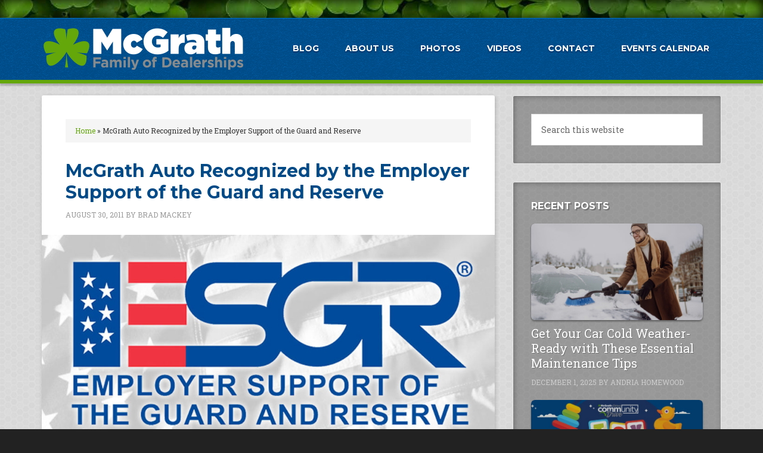

--- FILE ---
content_type: text/html; charset=UTF-8
request_url: https://www.mcgrathautoblog.com/news-and-events/mcgrath-auto-recognized-by-the-employer-support-of-the-guard-and-reserve/
body_size: 10361
content:
<!DOCTYPE html>
<html lang="en-US">
<head >
<meta charset="UTF-8" />
<!-- Google Tag Manager 20.09.30 -->
<script>(function(w,d,s,l,i){w[l]=w[l]||[];w[l].push({'gtm.start':
new Date().getTime(),event:'gtm.js'});var f=d.getElementsByTagName(s)[0],
j=d.createElement(s),dl=l!='dataLayer'?'&l='+l:'';j.async=true;j.src=
'https://www.googletagmanager.com/gtm.js?id='+i+dl;f.parentNode.insertBefore(j,f);
})(window,document,'script','dataLayer','GTM-NHS8R4N');</script>
<!-- End Google Tag Manager --><meta name="viewport" content="width=device-width, initial-scale=1" />
<meta name='robots' content='index, follow, max-image-preview:large, max-snippet:-1, max-video-preview:-1' />
<script type="text/javascript" id="wpp-js" src="https://www.mcgrathautoblog.com/wp-content/plugins/wordpress-popular-posts/assets/js/wpp.min.js?ver=7.1.0" data-sampling="0" data-sampling-rate="100" data-api-url="https://www.mcgrathautoblog.com/wp-json/wordpress-popular-posts" data-post-id="3253" data-token="cb630a27b6" data-lang="0" data-debug="0"></script>

			<style type="text/css">
				.slide-excerpt { width: 35%; }
				.slide-excerpt { bottom: 0; }
				.slide-excerpt { left: 0; }
				.flexslider { max-width: 1140px; max-height: 460px; }
				.slide-image { max-height: 460px; }
			</style>
	<!-- This site is optimized with the Yoast SEO plugin v23.9 - https://yoast.com/wordpress/plugins/seo/ -->
	<title>McGrath Auto Recognized by the Employer Support of the Guard and Reserve</title>
	<meta name="description" content="McGrath Automotive Group was nominated for the 2011 Secretary of Defense Employer Support Freedom Award for supporting Guard and Reserve employees." />
	<link rel="canonical" href="https://www.mcgrathautoblog.com/news-and-events/mcgrath-auto-recognized-by-the-employer-support-of-the-guard-and-reserve/" />
	<meta property="og:locale" content="en_US" />
	<meta property="og:type" content="article" />
	<meta property="og:title" content="McGrath Auto Recognized by the Employer Support of the Guard and Reserve" />
	<meta property="og:description" content="McGrath Automotive Group was nominated for the 2011 Secretary of Defense Employer Support Freedom Award for supporting Guard and Reserve employees." />
	<meta property="og:url" content="https://www.mcgrathautoblog.com/news-and-events/mcgrath-auto-recognized-by-the-employer-support-of-the-guard-and-reserve/" />
	<meta property="og:site_name" content="McGrath Auto Blog" />
	<meta property="article:published_time" content="2011-08-30T21:09:47+00:00" />
	<meta property="article:modified_time" content="2018-08-16T20:33:57+00:00" />
	<meta property="og:image" content="https://www.mcgrathautoblog.com/wp-content/uploads/2011/08/ESGR.jpg" />
	<meta property="og:image:width" content="1140" />
	<meta property="og:image:height" content="640" />
	<meta property="og:image:type" content="image/jpeg" />
	<meta name="author" content="Brad Mackey" />
	<meta name="twitter:card" content="summary_large_image" />
	<meta name="twitter:label1" content="Written by" />
	<meta name="twitter:data1" content="Brad Mackey" />
	<meta name="twitter:label2" content="Est. reading time" />
	<meta name="twitter:data2" content="1 minute" />
	<script type="application/ld+json" class="yoast-schema-graph">{"@context":"https://schema.org","@graph":[{"@type":"WebPage","@id":"https://www.mcgrathautoblog.com/news-and-events/mcgrath-auto-recognized-by-the-employer-support-of-the-guard-and-reserve/","url":"https://www.mcgrathautoblog.com/news-and-events/mcgrath-auto-recognized-by-the-employer-support-of-the-guard-and-reserve/","name":"McGrath Auto Recognized by the Employer Support of the Guard and Reserve","isPartOf":{"@id":"https://www.mcgrathautoblog.com/#website"},"primaryImageOfPage":{"@id":"https://www.mcgrathautoblog.com/news-and-events/mcgrath-auto-recognized-by-the-employer-support-of-the-guard-and-reserve/#primaryimage"},"image":{"@id":"https://www.mcgrathautoblog.com/news-and-events/mcgrath-auto-recognized-by-the-employer-support-of-the-guard-and-reserve/#primaryimage"},"thumbnailUrl":"https://www.mcgrathautoblog.com/wp-content/uploads/2011/08/ESGR.jpg","datePublished":"2011-08-30T21:09:47+00:00","dateModified":"2018-08-16T20:33:57+00:00","author":{"@id":"https://www.mcgrathautoblog.com/#/schema/person/870dabad68ce7f793270e4dd7a1140ff"},"description":"McGrath Automotive Group was nominated for the 2011 Secretary of Defense Employer Support Freedom Award for supporting Guard and Reserve employees.","breadcrumb":{"@id":"https://www.mcgrathautoblog.com/news-and-events/mcgrath-auto-recognized-by-the-employer-support-of-the-guard-and-reserve/#breadcrumb"},"inLanguage":"en-US","potentialAction":[{"@type":"ReadAction","target":["https://www.mcgrathautoblog.com/news-and-events/mcgrath-auto-recognized-by-the-employer-support-of-the-guard-and-reserve/"]}]},{"@type":"ImageObject","inLanguage":"en-US","@id":"https://www.mcgrathautoblog.com/news-and-events/mcgrath-auto-recognized-by-the-employer-support-of-the-guard-and-reserve/#primaryimage","url":"https://www.mcgrathautoblog.com/wp-content/uploads/2011/08/ESGR.jpg","contentUrl":"https://www.mcgrathautoblog.com/wp-content/uploads/2011/08/ESGR.jpg","width":1140,"height":640,"caption":"ESGR"},{"@type":"BreadcrumbList","@id":"https://www.mcgrathautoblog.com/news-and-events/mcgrath-auto-recognized-by-the-employer-support-of-the-guard-and-reserve/#breadcrumb","itemListElement":[{"@type":"ListItem","position":1,"name":"Home","item":"https://www.mcgrathautoblog.com/"},{"@type":"ListItem","position":2,"name":"McGrath Auto Recognized by the Employer Support of the Guard and Reserve"}]},{"@type":"WebSite","@id":"https://www.mcgrathautoblog.com/#website","url":"https://www.mcgrathautoblog.com/","name":"McGrath Auto Blog","description":"News from Around Our Family of Dealerships","potentialAction":[{"@type":"SearchAction","target":{"@type":"EntryPoint","urlTemplate":"https://www.mcgrathautoblog.com/?s={search_term_string}"},"query-input":{"@type":"PropertyValueSpecification","valueRequired":true,"valueName":"search_term_string"}}],"inLanguage":"en-US"},{"@type":"Person","@id":"https://www.mcgrathautoblog.com/#/schema/person/870dabad68ce7f793270e4dd7a1140ff","name":"Brad Mackey","image":{"@type":"ImageObject","inLanguage":"en-US","@id":"https://www.mcgrathautoblog.com/#/schema/person/image/","url":"https://secure.gravatar.com/avatar/6242e9f62c2d98473d0dda323d5c0c85?s=96&d=mm&r=g","contentUrl":"https://secure.gravatar.com/avatar/6242e9f62c2d98473d0dda323d5c0c85?s=96&d=mm&r=g","caption":"Brad Mackey"},"url":"https://www.mcgrathautoblog.com/author/admin/"}]}</script>
	<!-- / Yoast SEO plugin. -->


<link rel='dns-prefetch' href='//fonts.googleapis.com' />
<link rel="alternate" type="application/rss+xml" title="McGrath Auto Blog &raquo; Feed" href="https://www.mcgrathautoblog.com/feed/" />
<link rel="alternate" type="application/rss+xml" title="McGrath Auto Blog &raquo; Comments Feed" href="https://www.mcgrathautoblog.com/comments/feed/" />
<link rel="alternate" type="text/calendar" title="McGrath Auto Blog &raquo; iCal Feed" href="https://www.mcgrathautoblog.com/events/?ical=1" />
<script type="text/javascript">
/* <![CDATA[ */
window._wpemojiSettings = {"baseUrl":"https:\/\/s.w.org\/images\/core\/emoji\/15.0.3\/72x72\/","ext":".png","svgUrl":"https:\/\/s.w.org\/images\/core\/emoji\/15.0.3\/svg\/","svgExt":".svg","source":{"concatemoji":"https:\/\/www.mcgrathautoblog.com\/wp-includes\/js\/wp-emoji-release.min.js?ver=6.6.4"}};
/*! This file is auto-generated */
!function(i,n){var o,s,e;function c(e){try{var t={supportTests:e,timestamp:(new Date).valueOf()};sessionStorage.setItem(o,JSON.stringify(t))}catch(e){}}function p(e,t,n){e.clearRect(0,0,e.canvas.width,e.canvas.height),e.fillText(t,0,0);var t=new Uint32Array(e.getImageData(0,0,e.canvas.width,e.canvas.height).data),r=(e.clearRect(0,0,e.canvas.width,e.canvas.height),e.fillText(n,0,0),new Uint32Array(e.getImageData(0,0,e.canvas.width,e.canvas.height).data));return t.every(function(e,t){return e===r[t]})}function u(e,t,n){switch(t){case"flag":return n(e,"\ud83c\udff3\ufe0f\u200d\u26a7\ufe0f","\ud83c\udff3\ufe0f\u200b\u26a7\ufe0f")?!1:!n(e,"\ud83c\uddfa\ud83c\uddf3","\ud83c\uddfa\u200b\ud83c\uddf3")&&!n(e,"\ud83c\udff4\udb40\udc67\udb40\udc62\udb40\udc65\udb40\udc6e\udb40\udc67\udb40\udc7f","\ud83c\udff4\u200b\udb40\udc67\u200b\udb40\udc62\u200b\udb40\udc65\u200b\udb40\udc6e\u200b\udb40\udc67\u200b\udb40\udc7f");case"emoji":return!n(e,"\ud83d\udc26\u200d\u2b1b","\ud83d\udc26\u200b\u2b1b")}return!1}function f(e,t,n){var r="undefined"!=typeof WorkerGlobalScope&&self instanceof WorkerGlobalScope?new OffscreenCanvas(300,150):i.createElement("canvas"),a=r.getContext("2d",{willReadFrequently:!0}),o=(a.textBaseline="top",a.font="600 32px Arial",{});return e.forEach(function(e){o[e]=t(a,e,n)}),o}function t(e){var t=i.createElement("script");t.src=e,t.defer=!0,i.head.appendChild(t)}"undefined"!=typeof Promise&&(o="wpEmojiSettingsSupports",s=["flag","emoji"],n.supports={everything:!0,everythingExceptFlag:!0},e=new Promise(function(e){i.addEventListener("DOMContentLoaded",e,{once:!0})}),new Promise(function(t){var n=function(){try{var e=JSON.parse(sessionStorage.getItem(o));if("object"==typeof e&&"number"==typeof e.timestamp&&(new Date).valueOf()<e.timestamp+604800&&"object"==typeof e.supportTests)return e.supportTests}catch(e){}return null}();if(!n){if("undefined"!=typeof Worker&&"undefined"!=typeof OffscreenCanvas&&"undefined"!=typeof URL&&URL.createObjectURL&&"undefined"!=typeof Blob)try{var e="postMessage("+f.toString()+"("+[JSON.stringify(s),u.toString(),p.toString()].join(",")+"));",r=new Blob([e],{type:"text/javascript"}),a=new Worker(URL.createObjectURL(r),{name:"wpTestEmojiSupports"});return void(a.onmessage=function(e){c(n=e.data),a.terminate(),t(n)})}catch(e){}c(n=f(s,u,p))}t(n)}).then(function(e){for(var t in e)n.supports[t]=e[t],n.supports.everything=n.supports.everything&&n.supports[t],"flag"!==t&&(n.supports.everythingExceptFlag=n.supports.everythingExceptFlag&&n.supports[t]);n.supports.everythingExceptFlag=n.supports.everythingExceptFlag&&!n.supports.flag,n.DOMReady=!1,n.readyCallback=function(){n.DOMReady=!0}}).then(function(){return e}).then(function(){var e;n.supports.everything||(n.readyCallback(),(e=n.source||{}).concatemoji?t(e.concatemoji):e.wpemoji&&e.twemoji&&(t(e.twemoji),t(e.wpemoji)))}))}((window,document),window._wpemojiSettings);
/* ]]> */
</script>
<link rel='stylesheet' id='outreach-pro-theme-css' href='https://www.mcgrathautoblog.com/wp-content/themes/outreach-pro/style.css?ver=3.1' type='text/css' media='all' />
<style id='wp-emoji-styles-inline-css' type='text/css'>

	img.wp-smiley, img.emoji {
		display: inline !important;
		border: none !important;
		box-shadow: none !important;
		height: 1em !important;
		width: 1em !important;
		margin: 0 0.07em !important;
		vertical-align: -0.1em !important;
		background: none !important;
		padding: 0 !important;
	}
</style>
<link rel='stylesheet' id='wp-block-library-css' href='https://www.mcgrathautoblog.com/wp-includes/css/dist/block-library/style.min.css?ver=6.6.4' type='text/css' media='all' />
<link rel='stylesheet' id='quotescollection-block-quotes-css' href='https://www.mcgrathautoblog.com/wp-content/plugins/quotes-collection/blocks/quotes/style.css?ver=1600881826' type='text/css' media='all' />
<link rel='stylesheet' id='quotescollection-block-random-quote-css' href='https://www.mcgrathautoblog.com/wp-content/plugins/quotes-collection/blocks/random-quote/style.css?ver=1600881829' type='text/css' media='all' />
<style id='classic-theme-styles-inline-css' type='text/css'>
/*! This file is auto-generated */
.wp-block-button__link{color:#fff;background-color:#32373c;border-radius:9999px;box-shadow:none;text-decoration:none;padding:calc(.667em + 2px) calc(1.333em + 2px);font-size:1.125em}.wp-block-file__button{background:#32373c;color:#fff;text-decoration:none}
</style>
<style id='global-styles-inline-css' type='text/css'>
:root{--wp--preset--aspect-ratio--square: 1;--wp--preset--aspect-ratio--4-3: 4/3;--wp--preset--aspect-ratio--3-4: 3/4;--wp--preset--aspect-ratio--3-2: 3/2;--wp--preset--aspect-ratio--2-3: 2/3;--wp--preset--aspect-ratio--16-9: 16/9;--wp--preset--aspect-ratio--9-16: 9/16;--wp--preset--color--black: #000000;--wp--preset--color--cyan-bluish-gray: #abb8c3;--wp--preset--color--white: #ffffff;--wp--preset--color--pale-pink: #f78da7;--wp--preset--color--vivid-red: #cf2e2e;--wp--preset--color--luminous-vivid-orange: #ff6900;--wp--preset--color--luminous-vivid-amber: #fcb900;--wp--preset--color--light-green-cyan: #7bdcb5;--wp--preset--color--vivid-green-cyan: #00d084;--wp--preset--color--pale-cyan-blue: #8ed1fc;--wp--preset--color--vivid-cyan-blue: #0693e3;--wp--preset--color--vivid-purple: #9b51e0;--wp--preset--gradient--vivid-cyan-blue-to-vivid-purple: linear-gradient(135deg,rgba(6,147,227,1) 0%,rgb(155,81,224) 100%);--wp--preset--gradient--light-green-cyan-to-vivid-green-cyan: linear-gradient(135deg,rgb(122,220,180) 0%,rgb(0,208,130) 100%);--wp--preset--gradient--luminous-vivid-amber-to-luminous-vivid-orange: linear-gradient(135deg,rgba(252,185,0,1) 0%,rgba(255,105,0,1) 100%);--wp--preset--gradient--luminous-vivid-orange-to-vivid-red: linear-gradient(135deg,rgba(255,105,0,1) 0%,rgb(207,46,46) 100%);--wp--preset--gradient--very-light-gray-to-cyan-bluish-gray: linear-gradient(135deg,rgb(238,238,238) 0%,rgb(169,184,195) 100%);--wp--preset--gradient--cool-to-warm-spectrum: linear-gradient(135deg,rgb(74,234,220) 0%,rgb(151,120,209) 20%,rgb(207,42,186) 40%,rgb(238,44,130) 60%,rgb(251,105,98) 80%,rgb(254,248,76) 100%);--wp--preset--gradient--blush-light-purple: linear-gradient(135deg,rgb(255,206,236) 0%,rgb(152,150,240) 100%);--wp--preset--gradient--blush-bordeaux: linear-gradient(135deg,rgb(254,205,165) 0%,rgb(254,45,45) 50%,rgb(107,0,62) 100%);--wp--preset--gradient--luminous-dusk: linear-gradient(135deg,rgb(255,203,112) 0%,rgb(199,81,192) 50%,rgb(65,88,208) 100%);--wp--preset--gradient--pale-ocean: linear-gradient(135deg,rgb(255,245,203) 0%,rgb(182,227,212) 50%,rgb(51,167,181) 100%);--wp--preset--gradient--electric-grass: linear-gradient(135deg,rgb(202,248,128) 0%,rgb(113,206,126) 100%);--wp--preset--gradient--midnight: linear-gradient(135deg,rgb(2,3,129) 0%,rgb(40,116,252) 100%);--wp--preset--font-size--small: 13px;--wp--preset--font-size--medium: 20px;--wp--preset--font-size--large: 36px;--wp--preset--font-size--x-large: 42px;--wp--preset--spacing--20: 0.44rem;--wp--preset--spacing--30: 0.67rem;--wp--preset--spacing--40: 1rem;--wp--preset--spacing--50: 1.5rem;--wp--preset--spacing--60: 2.25rem;--wp--preset--spacing--70: 3.38rem;--wp--preset--spacing--80: 5.06rem;--wp--preset--shadow--natural: 6px 6px 9px rgba(0, 0, 0, 0.2);--wp--preset--shadow--deep: 12px 12px 50px rgba(0, 0, 0, 0.4);--wp--preset--shadow--sharp: 6px 6px 0px rgba(0, 0, 0, 0.2);--wp--preset--shadow--outlined: 6px 6px 0px -3px rgba(255, 255, 255, 1), 6px 6px rgba(0, 0, 0, 1);--wp--preset--shadow--crisp: 6px 6px 0px rgba(0, 0, 0, 1);}:where(.is-layout-flex){gap: 0.5em;}:where(.is-layout-grid){gap: 0.5em;}body .is-layout-flex{display: flex;}.is-layout-flex{flex-wrap: wrap;align-items: center;}.is-layout-flex > :is(*, div){margin: 0;}body .is-layout-grid{display: grid;}.is-layout-grid > :is(*, div){margin: 0;}:where(.wp-block-columns.is-layout-flex){gap: 2em;}:where(.wp-block-columns.is-layout-grid){gap: 2em;}:where(.wp-block-post-template.is-layout-flex){gap: 1.25em;}:where(.wp-block-post-template.is-layout-grid){gap: 1.25em;}.has-black-color{color: var(--wp--preset--color--black) !important;}.has-cyan-bluish-gray-color{color: var(--wp--preset--color--cyan-bluish-gray) !important;}.has-white-color{color: var(--wp--preset--color--white) !important;}.has-pale-pink-color{color: var(--wp--preset--color--pale-pink) !important;}.has-vivid-red-color{color: var(--wp--preset--color--vivid-red) !important;}.has-luminous-vivid-orange-color{color: var(--wp--preset--color--luminous-vivid-orange) !important;}.has-luminous-vivid-amber-color{color: var(--wp--preset--color--luminous-vivid-amber) !important;}.has-light-green-cyan-color{color: var(--wp--preset--color--light-green-cyan) !important;}.has-vivid-green-cyan-color{color: var(--wp--preset--color--vivid-green-cyan) !important;}.has-pale-cyan-blue-color{color: var(--wp--preset--color--pale-cyan-blue) !important;}.has-vivid-cyan-blue-color{color: var(--wp--preset--color--vivid-cyan-blue) !important;}.has-vivid-purple-color{color: var(--wp--preset--color--vivid-purple) !important;}.has-black-background-color{background-color: var(--wp--preset--color--black) !important;}.has-cyan-bluish-gray-background-color{background-color: var(--wp--preset--color--cyan-bluish-gray) !important;}.has-white-background-color{background-color: var(--wp--preset--color--white) !important;}.has-pale-pink-background-color{background-color: var(--wp--preset--color--pale-pink) !important;}.has-vivid-red-background-color{background-color: var(--wp--preset--color--vivid-red) !important;}.has-luminous-vivid-orange-background-color{background-color: var(--wp--preset--color--luminous-vivid-orange) !important;}.has-luminous-vivid-amber-background-color{background-color: var(--wp--preset--color--luminous-vivid-amber) !important;}.has-light-green-cyan-background-color{background-color: var(--wp--preset--color--light-green-cyan) !important;}.has-vivid-green-cyan-background-color{background-color: var(--wp--preset--color--vivid-green-cyan) !important;}.has-pale-cyan-blue-background-color{background-color: var(--wp--preset--color--pale-cyan-blue) !important;}.has-vivid-cyan-blue-background-color{background-color: var(--wp--preset--color--vivid-cyan-blue) !important;}.has-vivid-purple-background-color{background-color: var(--wp--preset--color--vivid-purple) !important;}.has-black-border-color{border-color: var(--wp--preset--color--black) !important;}.has-cyan-bluish-gray-border-color{border-color: var(--wp--preset--color--cyan-bluish-gray) !important;}.has-white-border-color{border-color: var(--wp--preset--color--white) !important;}.has-pale-pink-border-color{border-color: var(--wp--preset--color--pale-pink) !important;}.has-vivid-red-border-color{border-color: var(--wp--preset--color--vivid-red) !important;}.has-luminous-vivid-orange-border-color{border-color: var(--wp--preset--color--luminous-vivid-orange) !important;}.has-luminous-vivid-amber-border-color{border-color: var(--wp--preset--color--luminous-vivid-amber) !important;}.has-light-green-cyan-border-color{border-color: var(--wp--preset--color--light-green-cyan) !important;}.has-vivid-green-cyan-border-color{border-color: var(--wp--preset--color--vivid-green-cyan) !important;}.has-pale-cyan-blue-border-color{border-color: var(--wp--preset--color--pale-cyan-blue) !important;}.has-vivid-cyan-blue-border-color{border-color: var(--wp--preset--color--vivid-cyan-blue) !important;}.has-vivid-purple-border-color{border-color: var(--wp--preset--color--vivid-purple) !important;}.has-vivid-cyan-blue-to-vivid-purple-gradient-background{background: var(--wp--preset--gradient--vivid-cyan-blue-to-vivid-purple) !important;}.has-light-green-cyan-to-vivid-green-cyan-gradient-background{background: var(--wp--preset--gradient--light-green-cyan-to-vivid-green-cyan) !important;}.has-luminous-vivid-amber-to-luminous-vivid-orange-gradient-background{background: var(--wp--preset--gradient--luminous-vivid-amber-to-luminous-vivid-orange) !important;}.has-luminous-vivid-orange-to-vivid-red-gradient-background{background: var(--wp--preset--gradient--luminous-vivid-orange-to-vivid-red) !important;}.has-very-light-gray-to-cyan-bluish-gray-gradient-background{background: var(--wp--preset--gradient--very-light-gray-to-cyan-bluish-gray) !important;}.has-cool-to-warm-spectrum-gradient-background{background: var(--wp--preset--gradient--cool-to-warm-spectrum) !important;}.has-blush-light-purple-gradient-background{background: var(--wp--preset--gradient--blush-light-purple) !important;}.has-blush-bordeaux-gradient-background{background: var(--wp--preset--gradient--blush-bordeaux) !important;}.has-luminous-dusk-gradient-background{background: var(--wp--preset--gradient--luminous-dusk) !important;}.has-pale-ocean-gradient-background{background: var(--wp--preset--gradient--pale-ocean) !important;}.has-electric-grass-gradient-background{background: var(--wp--preset--gradient--electric-grass) !important;}.has-midnight-gradient-background{background: var(--wp--preset--gradient--midnight) !important;}.has-small-font-size{font-size: var(--wp--preset--font-size--small) !important;}.has-medium-font-size{font-size: var(--wp--preset--font-size--medium) !important;}.has-large-font-size{font-size: var(--wp--preset--font-size--large) !important;}.has-x-large-font-size{font-size: var(--wp--preset--font-size--x-large) !important;}
:where(.wp-block-post-template.is-layout-flex){gap: 1.25em;}:where(.wp-block-post-template.is-layout-grid){gap: 1.25em;}
:where(.wp-block-columns.is-layout-flex){gap: 2em;}:where(.wp-block-columns.is-layout-grid){gap: 2em;}
:root :where(.wp-block-pullquote){font-size: 1.5em;line-height: 1.6;}
</style>
<link rel='stylesheet' id='quotescollection-css' href='https://www.mcgrathautoblog.com/wp-content/plugins/quotes-collection/css/quotes-collection.css?ver=2.5.2' type='text/css' media='all' />
<link rel='stylesheet' id='wordpress-popular-posts-css-css' href='https://www.mcgrathautoblog.com/wp-content/plugins/wordpress-popular-posts/assets/css/wpp.css?ver=7.1.0' type='text/css' media='all' />
<link rel='stylesheet' id='dashicons-css' href='https://www.mcgrathautoblog.com/wp-includes/css/dashicons.min.css?ver=6.6.4' type='text/css' media='all' />
<link rel='stylesheet' id='google-fonts-css' href='//fonts.googleapis.com/css?family=Roboto+Slab%3A400%2C700%7CMontserrat%3A700%2C900&#038;ver=3.1' type='text/css' media='all' />
<link rel='stylesheet' id='custom-stylesheet-css' href='https://www.mcgrathautoblog.com/wp-content/themes/outreach-pro/custom.css?ver=1.0.0' type='text/css' media='all' />
<link rel='stylesheet' id='simple-social-icons-font-css' href='https://www.mcgrathautoblog.com/wp-content/plugins/simple-social-icons/css/style.css?ver=3.0.2' type='text/css' media='all' />
<link rel='stylesheet' id='wp-featherlight-css' href='https://www.mcgrathautoblog.com/wp-content/plugins/wp-featherlight/css/wp-featherlight.min.css?ver=1.3.4' type='text/css' media='all' />
<link rel='stylesheet' id='slider_styles-css' href='https://www.mcgrathautoblog.com/wp-content/plugins/genesis-responsive-slider/assets/style.css?ver=1.0.1' type='text/css' media='all' />
<script type="text/javascript" src="https://www.mcgrathautoblog.com/wp-includes/js/jquery/jquery.min.js?ver=3.7.1" id="jquery-core-js"></script>
<script type="text/javascript" src="https://www.mcgrathautoblog.com/wp-includes/js/jquery/jquery-migrate.min.js?ver=3.4.1" id="jquery-migrate-js"></script>
<script type="text/javascript" id="quotescollection-js-extra">
/* <![CDATA[ */
var quotescollectionAjax = {"ajaxUrl":"https:\/\/www.mcgrathautoblog.com\/wp-admin\/admin-ajax.php","nonce":"4d966ea96a","nextQuote":"Next quote \u00bb","loading":"Loading...","error":"Error getting quote","autoRefreshMax":"20","autoRefreshCount":"0"};
/* ]]> */
</script>
<script type="text/javascript" src="https://www.mcgrathautoblog.com/wp-content/plugins/quotes-collection/js/quotes-collection.js?ver=2.5.2" id="quotescollection-js"></script>
<script type="text/javascript" src="https://www.mcgrathautoblog.com/wp-content/themes/outreach-pro/js/responsive-menu.js?ver=1.0.0" id="outreach-responsive-menu-js"></script>
<script type="text/javascript" src="https://www.mcgrathautoblog.com/wp-content/themes/outreach-pro/js/sticky-header.js?ver=1.0.0" id="outreach-stick-header-js"></script>
<link rel="https://api.w.org/" href="https://www.mcgrathautoblog.com/wp-json/" /><link rel="alternate" title="JSON" type="application/json" href="https://www.mcgrathautoblog.com/wp-json/wp/v2/posts/3253" /><link rel="EditURI" type="application/rsd+xml" title="RSD" href="https://www.mcgrathautoblog.com/xmlrpc.php?rsd" />
<link rel='shortlink' href='https://www.mcgrathautoblog.com/?p=3253' />
<link rel="alternate" title="oEmbed (JSON)" type="application/json+oembed" href="https://www.mcgrathautoblog.com/wp-json/oembed/1.0/embed?url=https%3A%2F%2Fwww.mcgrathautoblog.com%2Fnews-and-events%2Fmcgrath-auto-recognized-by-the-employer-support-of-the-guard-and-reserve%2F" />
<link rel="alternate" title="oEmbed (XML)" type="text/xml+oembed" href="https://www.mcgrathautoblog.com/wp-json/oembed/1.0/embed?url=https%3A%2F%2Fwww.mcgrathautoblog.com%2Fnews-and-events%2Fmcgrath-auto-recognized-by-the-employer-support-of-the-guard-and-reserve%2F&#038;format=xml" />
<meta name="tec-api-version" content="v1"><meta name="tec-api-origin" content="https://www.mcgrathautoblog.com"><link rel="alternate" href="https://www.mcgrathautoblog.com/wp-json/tribe/events/v1/" />            <style id="wpp-loading-animation-styles">@-webkit-keyframes bgslide{from{background-position-x:0}to{background-position-x:-200%}}@keyframes bgslide{from{background-position-x:0}to{background-position-x:-200%}}.wpp-widget-block-placeholder,.wpp-shortcode-placeholder{margin:0 auto;width:60px;height:3px;background:#dd3737;background:linear-gradient(90deg,#dd3737 0%,#571313 10%,#dd3737 100%);background-size:200% auto;border-radius:3px;-webkit-animation:bgslide 1s infinite linear;animation:bgslide 1s infinite linear}</style>
            <link rel="pingback" href="https://www.mcgrathautoblog.com/xmlrpc.php" />
<style type="text/css">.site-title a { background: url(https://www.mcgrathautoblog.com/wp-content/uploads/2020/09/mcgrath-fod-logo-01.png) no-repeat !important; }</style>
<script src='https://www.google.com/recaptcha/api.js'></script><link rel="icon" href="https://www.mcgrathautoblog.com/wp-content/uploads/2020/09/cropped-icon-01-32x32.jpg" sizes="32x32" />
<link rel="icon" href="https://www.mcgrathautoblog.com/wp-content/uploads/2020/09/cropped-icon-01-192x192.jpg" sizes="192x192" />
<link rel="apple-touch-icon" href="https://www.mcgrathautoblog.com/wp-content/uploads/2020/09/cropped-icon-01-180x180.jpg" />
<meta name="msapplication-TileImage" content="https://www.mcgrathautoblog.com/wp-content/uploads/2020/09/cropped-icon-01-270x270.jpg" />
</head>
<body class="post-template-default single single-post postid-3253 single-format-standard wp-embed-responsive tribe-no-js wp-featherlight-captions custom-header header-image content-sidebar genesis-breadcrumbs-visible genesis-footer-widgets-visible"><!-- Google Tag Manager (noscript) 20.09.30 -->
<noscript><iframe src="https://www.googletagmanager.com/ns.html?id=GTM-NHS8R4N"
height="0" width="0" style="display:none;visibility:hidden"></iframe></noscript>
<!-- End Google Tag Manager (noscript) -->

<!-- Facebook SDK -->
<script>
  window.fbAsyncInit = function() {
    FB.init({
      appId      : '111197246177434',
      xfbml      : true,
      version    : 'v2.9'
    });
    FB.AppEvents.logPageView();
  };

  (function(d, s, id){
     var js, fjs = d.getElementsByTagName(s)[0];
     if (d.getElementById(id)) {return;}
     js = d.createElement(s); js.id = id;
     js.src = "//connect.facebook.net/en_US/sdk.js";
     fjs.parentNode.insertBefore(js, fjs);
   }(document, 'script', 'facebook-jssdk'));
</script>

<!-- Facebook Page Plugin -->
<div id="fb-root"></div>
<script async defer crossorigin="anonymous" src="https://connect.facebook.net/en_US/sdk.js#xfbml=1&version=v8.0&appId=111197246177434&autoLogAppEvents=1" nonce="hGSIR7F4"></script><div class="site-container"><div class="before-header clover-pattern"></div><header class="site-header blue-pattern"><div class="wrap"><div class="title-area"><p class="site-title"><a href="https://www.mcgrathautoblog.com/">McGrath Auto Blog</a></p><p class="site-description">News from Around Our Family of Dealerships</p></div><div class="widget-area header-widget-area"><nav class="nav-primary" aria-label="Main"><div class="wrap"><ul id="menu-main-navigation" class="menu genesis-nav-menu menu-primary"><li id="menu-item-4364" class="menu-item menu-item-type-post_type menu-item-object-page menu-item-has-children menu-item-4364"><a href="https://www.mcgrathautoblog.com/blog/"><span >Blog</span></a>
<ul class="sub-menu">
	<li id="menu-item-18879" class="menu-item menu-item-type-taxonomy menu-item-object-category current-post-ancestor current-menu-parent current-post-parent menu-item-18879"><a href="https://www.mcgrathautoblog.com/news-and-events/"><span >News and Events</span></a></li>
	<li id="menu-item-18880" class="menu-item menu-item-type-taxonomy menu-item-object-category menu-item-18880"><a href="https://www.mcgrathautoblog.com/automotive-news/maintenance-tips/"><span >Maintenance Tips</span></a></li>
	<li id="menu-item-21392" class="menu-item menu-item-type-taxonomy menu-item-object-category menu-item-21392"><a href="https://www.mcgrathautoblog.com/automotive-news/the-showroom/"><span >The Showroom</span></a></li>
	<li id="menu-item-21393" class="menu-item menu-item-type-taxonomy menu-item-object-category menu-item-21393"><a href="https://www.mcgrathautoblog.com/news-and-events/community/"><span >Community</span></a></li>
</ul>
</li>
<li id="menu-item-12518" class="menu-item menu-item-type-post_type menu-item-object-page menu-item-12518"><a href="https://www.mcgrathautoblog.com/about/"><span >About Us</span></a></li>
<li id="menu-item-4511" class="menu-item menu-item-type-post_type menu-item-object-page menu-item-4511"><a href="https://www.mcgrathautoblog.com/photos/"><span >Photos</span></a></li>
<li id="menu-item-15239" class="menu-item menu-item-type-post_type menu-item-object-page menu-item-15239"><a href="https://www.mcgrathautoblog.com/videos/"><span >Videos</span></a></li>
<li id="menu-item-4357" class="menu-item menu-item-type-post_type menu-item-object-page menu-item-4357"><a href="https://www.mcgrathautoblog.com/contact/"><span >Contact</span></a></li>
<li id="menu-item-21374" class="menu-item menu-item-type-custom menu-item-object-custom menu-item-21374"><a href="https://www.mcgrathautoblog.com/events/"><span >Events Calendar</span></a></li>
</ul></div></nav></div></div></header><div class="site-inner"><div class="wrap"><div class="content-sidebar-wrap"><main class="content"><div class="breadcrumb"><span><span><a href="https://www.mcgrathautoblog.com/">Home</a></span> » <span class="breadcrumb_last" aria-current="page">McGrath Auto Recognized by the Employer Support of the Guard and Reserve</span></span></div><article class="post-3253 post type-post status-publish format-standard has-post-thumbnail category-news-and-events entry" aria-label="McGrath Auto Recognized by the Employer Support of the Guard and Reserve"><header class="entry-header"><h1 class="entry-title">McGrath Auto Recognized by the Employer Support of the Guard and Reserve</h1>
<p class="entry-meta"><time class="entry-time">August 30, 2011</time> By <span class="entry-author"><a href="https://www.mcgrathautoblog.com/author/admin/" class="entry-author-link" rel="author"><span class="entry-author-name">Brad Mackey</span></a></span></p></header><div class="entry-content"><div class="featured-image-class"><img width="980" height="550" src="https://www.mcgrathautoblog.com/wp-content/uploads/2011/08/ESGR-980x550.jpg" class="aligncenter" alt="ESGR" decoding="async" srcset="https://www.mcgrathautoblog.com/wp-content/uploads/2011/08/ESGR-980x550.jpg 980w, https://www.mcgrathautoblog.com/wp-content/uploads/2011/08/ESGR-400x225.jpg 400w, https://www.mcgrathautoblog.com/wp-content/uploads/2011/08/ESGR-768x431.jpg 768w, https://www.mcgrathautoblog.com/wp-content/uploads/2011/08/ESGR-285x160.jpg 285w, https://www.mcgrathautoblog.com/wp-content/uploads/2011/08/ESGR-600x337.jpg 600w, https://www.mcgrathautoblog.com/wp-content/uploads/2011/08/ESGR.jpg 1140w" sizes="(max-width: 980px) 100vw, 980px" /></div><p><strong>McGrath Automotive Group</strong> was nominated for the <strong>2011 Secretary of Defense Employer Support Freedom Award</strong>. This is the highest recognition given to employers for exceptional support of their employees serving the Guard and Reserve by the U.S. Government.<span id="more-3253"></span></p>
<p>The <strong>Freedom Award</strong> is known to be particularly significant because only members of the <em>National Guard and Reserve</em> or their family members are eligible to nominate their employers for the award. Employers are nominated for many reasons, such as, provided continued benefits, differential pay, family assistance and additional support.</p>
<p>McGrath Automotive Group currently has 6 employees who are, or have been, active in the Guard or Reserve. <strong>Justin Otto</strong> (Sales Person who is currently deployed), <strong>Robbie Otto</strong> (Sales Manager), <strong>Jeremy Fields</strong> (Technician), <strong>Jeremy Richardson</strong> (General Sales Manager), <strong>Adam Young</strong> (Sales Person) and <strong>Tim Dea</strong> (Finance Manager).</p>
<p>The Iowa Committee for the <strong>ESGR</strong> announced that 15 of the 74 Iowa nominations came from Area 6 which encompasses the Cedar Rapids/Iowa City area. A national selection board will select up to 15 recipients for this year’s award. The <strong>2011 Freedom Awards</strong> will be presented at a ceremony in Washington, D.C., September 17th at the <em>Ronald Reagan Building and International Center</em>.</p>
<p>Thank you to our 6 employees, and all of our troops, for their selflessness in supporting our country!</p>
<!--<rdf:RDF xmlns:rdf="http://www.w3.org/1999/02/22-rdf-syntax-ns#"
			xmlns:dc="http://purl.org/dc/elements/1.1/"
			xmlns:trackback="http://madskills.com/public/xml/rss/module/trackback/">
		<rdf:Description rdf:about="https://www.mcgrathautoblog.com/news-and-events/mcgrath-auto-recognized-by-the-employer-support-of-the-guard-and-reserve/"
    dc:identifier="https://www.mcgrathautoblog.com/news-and-events/mcgrath-auto-recognized-by-the-employer-support-of-the-guard-and-reserve/"
    dc:title="McGrath Auto Recognized by the Employer Support of the Guard and Reserve"
    trackback:ping="https://www.mcgrathautoblog.com/news-and-events/mcgrath-auto-recognized-by-the-employer-support-of-the-guard-and-reserve/trackback/" />
</rdf:RDF>-->
</div><footer class="entry-footer"><p class="entry-meta"><span class="entry-categories">Filed Under: <a href="https://www.mcgrathautoblog.com/news-and-events/" rel="category tag">News and Events</a></span> </p></footer></article></main><aside class="sidebar sidebar-primary widget-area" role="complementary" aria-label="Primary Sidebar"><section id="search-3" class="widget widget_search"><div class="widget-wrap"><form class="search-form" method="get" action="https://www.mcgrathautoblog.com/" role="search"><input class="search-form-input" type="search" name="s" id="searchform-1" placeholder="Search this website"><input class="search-form-submit" type="submit" value="Search"><meta content="https://www.mcgrathautoblog.com/?s={s}"></form></div></section>
<section id="featured-post-10" class="widget featured-content featuredpost"><div class="widget-wrap"><h4 class="widget-title widgettitle">Recent Posts</h4>
<article class="post-21960 post type-post status-publish format-standard has-post-thumbnail category-automotive-news category-maintenance-tips tag-featured entry" aria-label="Get Your Car Cold Weather-Ready with These Essential Maintenance Tips"><a href="https://www.mcgrathautoblog.com/automotive-news/cold-weather-ready/" class="aligncenter" aria-hidden="true" tabindex="-1"><img width="600" height="337" src="https://www.mcgrathautoblog.com/wp-content/uploads/2025/12/transport-winter-weather-people-and-vehicle-con-2025-03-08-04-34-59-utc-600x337.jpg" class="entry-image attachment-post" alt="" decoding="async" loading="lazy" srcset="https://www.mcgrathautoblog.com/wp-content/uploads/2025/12/transport-winter-weather-people-and-vehicle-con-2025-03-08-04-34-59-utc-600x337.jpg 600w, https://www.mcgrathautoblog.com/wp-content/uploads/2025/12/transport-winter-weather-people-and-vehicle-con-2025-03-08-04-34-59-utc-285x160.jpg 285w" sizes="(max-width: 600px) 100vw, 600px" /></a><header class="entry-header"><h2 class="entry-title"><a href="https://www.mcgrathautoblog.com/automotive-news/cold-weather-ready/">Get Your Car Cold Weather-Ready with These Essential Maintenance Tips</a></h2><p class="entry-meta"><time class="entry-time">December 1, 2025</time> By <span class="entry-author"><a href="https://www.mcgrathautoblog.com/author/andria-homewood/" class="entry-author-link" rel="author"><span class="entry-author-name">Andria Homewood</span></a></span> </p></header></article><article class="post-21949 post type-post status-publish format-standard has-post-thumbnail category-community category-news-and-events tag-community tag-featured entry" aria-label="McGrath Cares 2025 Toy Drive | Give Back This Holiday Season"><a href="https://www.mcgrathautoblog.com/news-and-events/mcgrath-cares-2025-toy-drive/" class="aligncenter" aria-hidden="true" tabindex="-1"><img width="600" height="337" src="https://www.mcgrathautoblog.com/wp-content/uploads/2025/11/2511-mfd-toy-drive-fb-event-cover-photo-01-600x337.jpg" class="entry-image attachment-post" alt="" decoding="async" loading="lazy" srcset="https://www.mcgrathautoblog.com/wp-content/uploads/2025/11/2511-mfd-toy-drive-fb-event-cover-photo-01-600x337.jpg 600w, https://www.mcgrathautoblog.com/wp-content/uploads/2025/11/2511-mfd-toy-drive-fb-event-cover-photo-01-285x160.jpg 285w" sizes="(max-width: 600px) 100vw, 600px" /></a><header class="entry-header"><h2 class="entry-title"><a href="https://www.mcgrathautoblog.com/news-and-events/mcgrath-cares-2025-toy-drive/">McGrath Cares 2025 Toy Drive | Give Back This Holiday Season</a></h2><p class="entry-meta"><time class="entry-time">November 17, 2025</time> By <span class="entry-author"><a href="https://www.mcgrathautoblog.com/author/andria-homewood/" class="entry-author-link" rel="author"><span class="entry-author-name">Andria Homewood</span></a></span> </p></header></article></div></section>
<section id="categories-4" class="widget widget_categories"><div class="widget-wrap"><h4 class="widget-title widgettitle">Categories</h4>

			<ul>
					<li class="cat-item cat-item-4"><a href="https://www.mcgrathautoblog.com/automotive-news/">Auto News</a>
</li>
	<li class="cat-item cat-item-1281"><a href="https://www.mcgrathautoblog.com/news-and-events/community/">Community</a>
</li>
	<li class="cat-item cat-item-1283"><a href="https://www.mcgrathautoblog.com/automotive-news/maintenance-tips/">Maintenance Tips</a>
</li>
	<li class="cat-item cat-item-1279"><a href="https://www.mcgrathautoblog.com/employee-profiles/mcgrath-emerging-leaders/">McGrath Emerging Leaders</a>
</li>
	<li class="cat-item cat-item-8"><a href="https://www.mcgrathautoblog.com/news-and-events/">News and Events</a>
</li>
	<li class="cat-item cat-item-6"><a href="https://www.mcgrathautoblog.com/employee-profiles/">Our Family</a>
</li>
	<li class="cat-item cat-item-1282"><a href="https://www.mcgrathautoblog.com/news-and-events/promotions/">Promotions</a>
</li>
	<li class="cat-item cat-item-1336"><a href="https://www.mcgrathautoblog.com/automotive-news/the-showroom/">The Showroom</a>
</li>
	<li class="cat-item cat-item-1284"><a href="https://www.mcgrathautoblog.com/automotive-news/vehicle-review/">Vehicle Review</a>
</li>
	<li class="cat-item cat-item-1280"><a href="https://www.mcgrathautoblog.com/employee-profiles/women-of-mcgrath/">Women of McGrath</a>
</li>
			</ul>

			</div></section>
</aside></div></div></div><div class="sub-footer-one"></div><div class="footer-widgets blue-pattern"><div class="wrap"><div class="widget-area footer-widgets-1 footer-widget-area"><section id="custom_html-7" class="widget_text widget widget_custom_html"><div class="widget_text widget-wrap"><div class="textwidget custom-html-widget"><p class="strike-through"><span class="blue-pattern">Our Mission</span></p><p class="footer-mission large">Do the Right Thing. Exceed Expectations.<br />Make a Difference.</p><p class="footer-mission small">Do the Right Thing.<br />Exceed Expectations.<br />Make a Difference.</p></div></div></section>
</div><div class="widget-area footer-widgets-2 footer-widget-area"><section id="simple-social-icons-3" class="widget simple-social-icons"><div class="widget-wrap"><ul class="aligncenter"><li class="ssi-facebook"><a href="https://www.facebook.com/mcgrathauto/" target="_blank" rel="noopener noreferrer"><svg role="img" class="social-facebook" aria-labelledby="social-facebook-3"><title id="social-facebook-3">Facebook</title><use xlink:href="https://www.mcgrathautoblog.com/wp-content/plugins/simple-social-icons/symbol-defs.svg#social-facebook"></use></svg></a></li><li class="ssi-instagram"><a href="https://www.instagram.com/mcgrathauto/" target="_blank" rel="noopener noreferrer"><svg role="img" class="social-instagram" aria-labelledby="social-instagram-3"><title id="social-instagram-3">Instagram</title><use xlink:href="https://www.mcgrathautoblog.com/wp-content/plugins/simple-social-icons/symbol-defs.svg#social-instagram"></use></svg></a></li><li class="ssi-twitter"><a href="https://www.twitter.com/mcgrathauto/" target="_blank" rel="noopener noreferrer"><svg role="img" class="social-twitter" aria-labelledby="social-twitter-3"><title id="social-twitter-3">Twitter</title><use xlink:href="https://www.mcgrathautoblog.com/wp-content/plugins/simple-social-icons/symbol-defs.svg#social-twitter"></use></svg></a></li><li class="ssi-youtube"><a href="https://www.youtube.com/user/McGrathAuto" target="_blank" rel="noopener noreferrer"><svg role="img" class="social-youtube" aria-labelledby="social-youtube-3"><title id="social-youtube-3">YouTube</title><use xlink:href="https://www.mcgrathautoblog.com/wp-content/plugins/simple-social-icons/symbol-defs.svg#social-youtube"></use></svg></a></li></ul></div></section>
</div><div class="widget-area footer-widgets-3 footer-widget-area"><section id="nav_menu-5" class="widget widget_nav_menu"><div class="widget-wrap"><div class="menu-footer-menu-container"><ul id="menu-footer-menu" class="menu"><li id="menu-item-12480" class="menu-item menu-item-type-custom menu-item-object-custom menu-item-12480"><a href="https://www.mcgrathauto.com/new-inventory/index.htm?utm_source=site-sec-mfd_blog&#038;utm_medium=referral&#038;utm_campaign=internal&#038;utm_content=link-nav">Shop New</a></li>
<li id="menu-item-12481" class="menu-item menu-item-type-custom menu-item-object-custom menu-item-12481"><a href="https://www.mcgrathauto.com/used-inventory/index.htm?utm_source=site-sec-mfd_blog&#038;utm_medium=referral&#038;utm_campaign=internal&#038;utm_content=link-nav">Shop Used</a></li>
<li id="menu-item-12482" class="menu-item menu-item-type-custom menu-item-object-custom menu-item-12482"><a href="https://www.mcgrathauto.com/featured-vehicles/index.htm?utm_source=site-sec-mfd_blog&#038;utm_medium=referral&#038;utm_campaign=internal&#038;utm_content=link-nav">Shop Specials</a></li>
<li id="menu-item-12483" class="menu-item menu-item-type-custom menu-item-object-custom menu-item-12483"><a href="https://www.mcgrathauto.com/service/portal.htm?utm_source=site-sec-mfd_blog&#038;utm_medium=referral&#038;utm_campaign=internal&#038;utm_content=link-nav">Auto Repair</a></li>
<li id="menu-item-12484" class="menu-item menu-item-type-custom menu-item-object-custom menu-item-12484"><a href="https://www.mcgrathauto.com/employment/index.htm?utm_source=site-sec-mfd_blog&#038;utm_medium=referral&#038;utm_campaign=internal&#038;utm_content=link-nav">McGrath Jobs</a></li>
</ul></div></div></section>
</div></div></div><footer class="site-footer clover-pattern"><div class="wrap"><p>Copyright &#x000A9;&nbsp;2025 &middot; <a target="_blank" href="https://www.mcgrathauto.com">McGrath Family of Dealerships</a></p></div></footer></div>		<script>
		( function ( body ) {
			'use strict';
			body.className = body.className.replace( /\btribe-no-js\b/, 'tribe-js' );
		} )( document.body );
		</script>
		<script type='text/javascript'>jQuery(document).ready(function($) {$(".flexslider").flexslider({controlsContainer: "#genesis-responsive-slider",animation: "fade",directionNav: 1,controlNav: 1,animationDuration: 800,slideshowSpeed: 4000    });  });</script><style type="text/css" media="screen">#simple-social-icons-3 ul li a, #simple-social-icons-3 ul li a:hover, #simple-social-icons-3 ul li a:focus { background-color: #ffffff !important; border-radius: 54px; color: #ffffff !important; border: 2px #ffffff solid !important; font-size: 52px; padding: 26px; }  #simple-social-icons-3 ul li a:hover, #simple-social-icons-3 ul li a:focus { background-color: #333333 !important; border-color: #ffffff !important; color: #ffffff !important; }  #simple-social-icons-3 ul li a:focus { outline: 1px dotted #333333 !important; }</style><script> /* <![CDATA[ */var tribe_l10n_datatables = {"aria":{"sort_ascending":": activate to sort column ascending","sort_descending":": activate to sort column descending"},"length_menu":"Show _MENU_ entries","empty_table":"No data available in table","info":"Showing _START_ to _END_ of _TOTAL_ entries","info_empty":"Showing 0 to 0 of 0 entries","info_filtered":"(filtered from _MAX_ total entries)","zero_records":"No matching records found","search":"Search:","all_selected_text":"All items on this page were selected. ","select_all_link":"Select all pages","clear_selection":"Clear Selection.","pagination":{"all":"All","next":"Next","previous":"Previous"},"select":{"rows":{"0":"","_":": Selected %d rows","1":": Selected 1 row"}},"datepicker":{"dayNames":["Sunday","Monday","Tuesday","Wednesday","Thursday","Friday","Saturday"],"dayNamesShort":["Sun","Mon","Tue","Wed","Thu","Fri","Sat"],"dayNamesMin":["S","M","T","W","T","F","S"],"monthNames":["January","February","March","April","May","June","July","August","September","October","November","December"],"monthNamesShort":["January","February","March","April","May","June","July","August","September","October","November","December"],"monthNamesMin":["Jan","Feb","Mar","Apr","May","Jun","Jul","Aug","Sep","Oct","Nov","Dec"],"nextText":"Next","prevText":"Prev","currentText":"Today","closeText":"Done","today":"Today","clear":"Clear"}};/* ]]> */ </script><script type="text/javascript" src="https://www.mcgrathautoblog.com/wp-content/plugins/genesis-responsive-slider/assets/js/jquery.flexslider.js?ver=1.0.1" id="flexslider-js"></script>
<script type="text/javascript" src="https://www.mcgrathautoblog.com/wp-content/plugins/wp-featherlight/js/wpFeatherlight.pkgd.min.js?ver=1.3.4" id="wp-featherlight-js"></script>
</body></html>


--- FILE ---
content_type: text/css
request_url: https://www.mcgrathautoblog.com/wp-content/themes/outreach-pro/custom.css?ver=1.0.0
body_size: 6306
content:
:root {
  --mfd-color-green: #64a70b;
  --mfd-color-green-dark: #276d00;
  --mfd-color-green-darker: #1d5200;
  --mfd-color-green-light: #91ce0f;
  --mfd-color-blue: #004b87;
  --mfd-color-blue-dark: #003067;
  --mfd-color-blue-darker: #001834; 
  --mfd-color-blue-light: #0071c3;
  --mfd-color-gray: #888b8d;
  --mfd-color-gray-dark: #686b6d;
  --mfd-color-gray-light: #acaeaf;
}


body {
  background-image: url('https://www.mcgrathautoblog.com/wp-content/uploads/2020/09/pattern-1.jpg');
  background-position: left top;
  background-size: auto;
  background-repeat: repeat;
  background-attachment: fixed;
  font-family: 'Roboto Slab', serif;
}

h1,
h2,
h3,
h4,
h5,
h6 {
  font-family: 'Montserrat', sans-serif;
  font-weight: 700;
}

.wp-block-separator {
	width: 60%;
    margin-bottom: 3em;
}

a { color: var(--mfd-color-green); }
a:hover { color: var(--mfd-color-green-dark); }

.sub-footer-one:before,
.home-recent-posts .widget:before,
.sidebar .popular-posts .wpp-list li:before,
.before-header:before,
.custom-related-posts:before {
  content: " ";
  display: table;
}
.sub-footer-one:after,
.home-recent-posts .widget:after,
.sidebar .popular-posts .wpp-list li:after,
.before-header:after,
.custom-related-posts:after {
  clear: both;
  content: " ";
  display: table;
}
.entry-title a,
.entry-header .entry-title,
.entry-header .entry-title a { color: var(--mfd-color-blue); }

.entry-title a:hover,
.entry-header .entry-title a:hover { color: var(--mfd-color-blue-light); }

.archive-pagination li a:hover,
.archive-pagination .active a { background-color: var(--mfd-color-green); }

.archive-pagination li a:active {
  -webkit-box-shadow: inset 0px 0px 5px 0px rgba(0,0,0,0.6);
  -moz-box-shadow:    inset 0px 0px 5px 0px rgba(0,0,0,0.6);
  box-shadow:         inset 0px 0px 5px 0px rgba(0,0,0,0.6);
}
.full-width-content .entry-header:after,
.clover-pattern {
  background-image: url('https://www.mcgrathautoblog.com/wp-content/uploads/2021/06/clover-bg-05.jpg');
  background-color: var(--mfd-color-green);
  background-repeat: repeat-y;
  background-position: center center;
  background-size: cover;
  -webkit-background-size: cover;
  -moz-background-size: cover;
}
.wp-block-quote cite,
.home-quote-box,
.author-box,
.blue-pattern {
  background-image: url('https://www.mcgrathautoblog.com/wp-content/uploads/2020/09/blue-bg-1.png');
  background-color: var(--mfd-color-blue);
  background-repeat: repeat;
  background-position: left top;
}
.responsive-menu-icon::before { 
  font: normal 40px/1 'dashicons';
  text-shadow: 0px 2px 2px rgba(39, 109, 0, 1);
}

/* Strike Through Heading */

.strike-through {
  margin-right: auto;
  margin-left: auto;
  position: relative;
  text-align: center;
  z-index: 1;
}
.strike-through:before {
  border-top-width: 2px;
  border-top-style: solid;
  border-bottom-width: 2px;
  border-bottom-style: solid;
  content: "";
  display: block;
  height: 0;
  position: absolute;
  left: 0;
  right: 0;
  bottom: 0;
  width: 100%;
  z-index: -1;
}
.strike-through:after {
  clear: both;
  content: " ";
  display: table;
}
.strike-through span {
  padding-left: 25px;
  padding-right: 25px;
}

.wp-block-buttons .wp-block-button {
  margin-bottom: 20px;
}
.is-style-fill .wp-block-button__link {
  background-color: var(--mfd-color-green);
  position: relative;
  text-shadow: 1px 1px 0 var(--mfd-color-green-dark), 2px 2px 0 var(--mfd-color-green-dark);
  border: 1px solid var(--mfd-color-green-light);
  -webkit-box-shadow: 0px 2px 2px 0px rgba(0,0,0,0.4);
  -moz-box-shadow: 0px 2px 2px 0px rgba(0,0,0,0.4);
  box-shadow: 0px 2px 2px 0px rgba(0,0,0,0.4);
}
.is-style-fill .wp-block-button__link:hover {
  top: -3px;
  -webkit-box-shadow: 0px 8px 4px -5px rgba(0,0,0,0.3);
  -moz-box-shadow: 0px 8px 4px -5px rgba(0,0,0,0.3);
  box-shadow: 0px 8px 4px -5px rgba(0,0,0,0.3);
}
.is-style-fill .wp-block-button__link:active {
  background: rgb(29,82,0,0);
  background: -moz-linear-gradient(0deg, rgba(39,109,0,1) 0%, rgba(29,82,0,1) 100%);
  background: -webkit-linear-gradient(0deg, rgba(39,109,0,1) 0%, rgba(29,82,0,1) 100%);
  background: linear-gradient(0deg, rgba(39,109,0,1) 0%, rgba(29,82,0,1) 100%);
  filter: progid:DXImageTransform.Microsoft.gradient(startColorstr="#276d00",endColorstr="#1d5200",GradientType=1);
  top: 0;
  -webkit-box-shadow: 0px 2px 2px 0px rgba(0,0,0,0.4);
  -moz-box-shadow: 0px 2px 2px 0px rgba(0,0,0,0.4);
  box-shadow: 0px 2px 2px 0px rgba(0,0,0,0.4);
}
.is-style-outline .wp-block-button__link,
.wp-block-button__link.is-style-outline {
  border: 4px solid var(--mfd-color-green);
  color: var(--mfd-color-green)
}
.is-style-outline .wp-block-button__link:hover,
.wp-block-button__link.is-style-outline:hover {
  background-color: #d3eb9f;
}
.is-style-outline .wp-block-button__link:active,
.wp-block-button__link.is-style-outline:active {
  -webkit-box-shadow: inset 0px 2px 10px 0px var(--mfd-color-green);
  -moz-box-shadow:    inset 0px 2px 10px 0px var(--mfd-color-green);
  box-shadow:         inset 0px 2px 10px 0px var(--mfd-color-green);
}

.wp-block-quote {
  background: #ffffff;
  -webkit-box-shadow: inset 0px 1px 15px 0px rgba(0,0,0,0.2);
  -moz-box-shadow: inset 0px 1px 15px 0px rgba(0,0,0,0.2);
  box-shadow: inset 0px 1px 15px 0px rgba(0,0,0,0.2);
  font-size: 20px;
  font-size: 1.25rem;
  margin: 0 0 26px;
  padding: 30px 20px 0 60px;
}
.wp-block-quote:before {
  color: var(--mfd-color-blue);
  font-size: 48px;
  left: -35px;
  top: -20px;
}
.wp-block-quote cite {
  color: #ffffff;
  display: inline-block;
  margin-left: -60px;
  padding: 4px 20px;
  text-align: right;
  width: calc(100% + 80px);
  text-shadow: 1px 1px 0 var(--mfd-color-blue-dark), 2px 2px 0 var(--mfd-color-blue-dark);
}


.wp-block-pullquote {
  border-top: 3px solid var(--mfd-color-green);
  border-bottom: 3px solid var(--mfd-color-green);
  margin-bottom: 26px;
  padding: 0;
  position: relative;
  overflow: hidden;
  text-align: left;
}
.wp-block-pullquote blockquote {
  margin-top: 20px;
  position: relative;
  z-index: 2;
  text-shadow: 1px 1px 0 #ffffff, 1px 2px 0 #ffffff;
}
.wp-block-pullquote blockquote:before {
  background-color: var(--mfd-color-green);
  border-radius: 0 0 25% 25%;
  -webkit-box-shadow: 2px 2px 0px 0px #ffffff;
  -moz-box-shadow: 2px 2px 0px 0px #ffffff;
  box-shadow: 2px 2px 0px 0px #ffffff;
  color: #ffffff;
  font-size: 100px;
  height: 50px;
  left: 0;
  line-height: 1;
  padding: 4px 10px 12px 20px;
  text-shadow: 1px 1px 0 var(--mfd-color-green-dark), 2px 2px 0 var(--mfd-color-green-dark);
  top: -20px;
  width: 50px;
}
.wp-block-pullquote:after {
  content: ' ';
  background-image: url('https://www.mcgrathautoblog.com/wp-content/uploads/2020/09/shamrock-01.png');
  background-size: 100% auto;
  background-position: center;
  background-repeat: no-repeat;
  position: relative;
  overflow: hidden;
  display: block;
  position: absolute;
  left: 0;
  top: 0;
  width: 100%;
  height: 100%;
  z-index: 0;
  opacity: 0.1;
}

.wp-block-pullquote cite {
  display: inline-block;
  text-align: right;
  width: 100%;
}
.wp-block-quote cite:before,
.wp-block-pullquote cite:before {
  content: "\2014";
  left: -10px;
  position: relative;
}




/* Header
--------------------------------------------- */

.before-header { 
  height: 30px;
  margin-bottom: 0;
} 
.before-header,
.site-footer {
  -webkit-box-shadow: inset 0px 0px 20px 0px rgba(0,0,0,1);
  -moz-box-shadow: inset 0px 0px 20px 0px rgba(0,0,0,1);
  box-shadow: inset 0px 0px 20px 0px rgba(0,0,0,1);
}
.site-header {
  background-color: var(--mfd-color-blue);
  border-top: 1px solid var(--mfd-color-blue-light);
  -webkit-box-shadow: 0px 4px 2px 0px rgba(0,0,0,0.2);
  -moz-box-shadow: 0px 4px 2px 0px rgba(0,0,0,0.2);
  box-shadow: 0px 4px 2px 0px rgba(0,0,0,0.2);
  z-index: 9999;
}
.site-header .wrap {
  padding-top: 0;
  padding-bottom: 0;
}
/*.header-image .site-title > a,
.site-header {
  -webkit-transition: all 0.4s ease-in-out;
  -moz-transition:    all 0.4s ease-in-out;
  -ms-transition:     all 0.4s ease-in-out;
  -o-transition:      all 0.4s ease-in-out;
  transition:         all 0.4s ease-in-out;
}*/
.site-header .widget-area { 
  padding-top: 0;
}
.outreach-pro-home .site-inner {
  padding-top: 0;
  padding-bottom: 0;
}

/* Fixed Header */

.fixed-header .site-header {
  margin-top: 30px;
  height: 94px;
  position: fixed;
  top: 0;
  width: 100%;
}
.fixed-header .before-header {
  position: fixed;
  top: 0;
  width: 100%;
  z-index: 1;
}
.fixed-header .site-inner {
  padding-top: 160px;
  padding-bottom: 0; 
}
.outreach-pro-home.fixed-header .site-inner {
  padding-top: 140px;
  padding-bottom: 0;
}
.fixed-header.header-image .site-title > a { 
  background-size: contain !important;
  background-position: left center !important;
}

/* Fixed Header Scrolled */

.fixed-header.scrolled .site-header {
  height: 68px;
  min-height: 0;
  margin-top: 0;
}
.fixed-header.scrolled.header-image .site-title > a { min-height: 60px; }


/* Primary Navigation
--------------------------------------------- */

.nav-primary { 
  background-color: transparent;
  font-family: 'Montserrat', sans-serif;
}
.nav-primary .genesis-nav-menu > li > a {
  padding-top: 40px;
  padding-bottom: 42px;
  text-shadow: 0px 2px 2px rgba(0, 48, 103, 1);
}
.nav-primary .genesis-nav-menu > li > a:hover {
  background-color: transparent;
  color: #ffffff;
}
.nav-primary .genesis-nav-menu > li:hover > a {
  color: #ffffff;
  border-bottom: 6px solid #a5e012;
  background: var(--mfd-color-blue-dark);
  background: rgb(0,74,135);
  background: -moz-linear-gradient(0deg, rgba(0,74,135,1) 20%, rgba(0,48,103,1) 100%);
  background: -webkit-linear-gradient(0deg, rgba(0,74,135,1) 20%, rgba(0,48,103,1) 100%);
  background: linear-gradient(0deg, rgba(0,74,135,1) 20%, rgba(0,48,103,1) 100%);
  filter: progid:DXImageTransform.Microsoft.gradient(startColorstr="#004a87",endColorstr="var(--mfd-color-blue-dark)",GradientType=1);
  -webkit-box-shadow: inset 0px 3px 8px 0px rgba(0,25,66,1);
  -moz-box-shadow: inset 0px 3px 8px 0px rgba(0,25,66,1);
  box-shadow: inset 0px 3px 8px 0px rgba(0,25,66,1);
}
.nav-primary .genesis-nav-menu > li:active > a,
.nav-primary .genesis-nav-menu > .current-menu-item > a { color: var(--mfd-color-green-light);  }
.nav-primary .genesis-nav-menu > .current-menu-item > a { background-color: transparent; }
.nav-primary .genesis-nav-menu.responsive-menu > .menu-item-has-children:before { text-shadow: 0px 2px 2px rgba(39, 109, 0, 1); }

/* Primary Navigation Scrolled */

.fixed-header.scrolled .nav-primary .genesis-nav-menu > li > a {
  padding-top: 19px;
  padding-bottom: 21px;
}

/* Home Page Slide */
.outreach-pro-home .slide-excerpt {
  background: rgba(0,0,0, 0.7);
  background: -moz-linear-gradient(90deg, rgba(0,0,0,0.7) 60%, rgba(0,0,0,0) 100%);
  background: -webkit-linear-gradient(90deg, rgba(0,0,0,0.7) 60%, rgba(0,0,0,0) 100%);
  background: linear-gradient(90deg, rgba(0,0,0,0.7) 60%, rgba(0,0,0,0) 100%);
  filter: progid:DXImageTransform.Microsoft.gradient(startColorstr="#000000",endColorstr="#000000",GradientType=1);
}

.outreach-pro-home .slide-excerpt h2 { text-shadow:  1px 1px 0 rgba(0,0,0,0.3), 2px 2px 1px rgba(0,0,0,0.3); }
.outreach-pro-home .slide-excerpt p { text-shadow:  1px 1px 0 rgba(0,0,0,0.3),  }

/*
Sidebar
---------------------------------------------------------------------------------------------------- */
.sidebar .widget {
  background-color: #fff;
  background-color: rgba(0,0,0,0.3); 
  -webkit-box-shadow: inset 2px 2px 8px 0px rgba(0,0,0,0.25);
  -moz-box-shadow: inset 2px 2px 8px 0px rgba(0,0,0,0.25);
  box-shadow: inset 2px 2px 8px 0px rgba(0,0,0,0.25);
  border: 1px solid #ebebeb;
}
.sidebar .widget_categories li {
  border-top: 2px solid #b3b3b3;
  border-bottom: 2px solid #737373; 
  margin-bottom: 0;
  padding-top: 10px;
  padding-bottom: 10px;
}
.sidebar .widget_categories li:first-child { border-top: 0 none; }
.sidebar .widget_categories li:last-child { border-bottom: 0 none; }
.sidebar .widget-title {
  color: #ffffff;
  text-shadow:  1px 1px 0 #737373, 2px 2px 0 #737373;
}
.sidebar .popular-posts .wpp-list li {
  border: 0 none;
  display: block;
  overflow: visible;
}
.sidebar .popular-posts .wpp-thumbnail {
  display: block;
  float: none;
  margin: 0;
}
.sidebar .popular-posts .wpp-thumbnail,
.sidebar .popular-posts li a:first-of-type,
.sidebar .popular-posts li a:first-of-type:after,
.sidebar .featured-content .aligncenter,
.sidebar .featured-content .entry-image,
.sidebar .featured-content .aligncenter:after {
  -webkit-transition: all 0.2s ease-in-out;
  -moz-transition: all 0.2s ease-in-out;
  -ms-transition: all 0.2s ease-in-out;
  -o-transition: all 0.2s ease-in-out;
  transition: all 0.2s ease-in-out;
}
.sidebar .popular-posts li a:first-of-type,
.sidebar .featured-content .aligncenter { 
  width: 100%;
  border-radius: 6px;
  color: #000000;
  display: block;
  margin-bottom: 10px; 
  position: relative;
  overflow: hidden;
  -webkit-box-shadow: 0px 2px 3px 0px rgba(0,0,0,0.4);
  -moz-box-shadow: 0px 2px 3px 0px rgba(0,0,0,0.4);
  box-shadow: 0px 2px 3px 0px rgba(0,0,0,0.4);
}
.sidebar .popular-posts .wpp-thumbnail,
.sidebar .featured-content .entry-image {
  border-radius: 6px;
  position: relative;
  text-align: center;
  z-index: 1;
}
.sidebar .popular-posts li a:first-of-type:hover,
.sidebar .featured-content .aligncenter:hover {
  top: -3px;
  -webkit-box-shadow: 0px 14px 6px -8px rgba(0,0,0,0.4);
  -moz-box-shadow: 0px 14px 6px -8px rgba(0,0,0,0.4);
  box-shadow: 0px 14px 6px -8px rgba(0,0,0,0.4);
}
.sidebar .popular-posts li a:first-of-type:active,
.sidebar .featured-content .aligncenter:active {
  -webkit-box-shadow: 0px 2px 3px 0px rgba(0,0,0,0.4);
  -moz-box-shadow: 0px 2px 3px 0px rgba(0,0,0,0.4);
  box-shadow: 0px 2px 3px 0px rgba(0,0,0,0.4);
  top: 0;
}
.sidebar .popular-posts li a:first-of-type:after,
.sidebar .featured-content .aligncenter:after {
  content: ' ';
  background: #000;
  display: block;
  position: absolute;
  left: 0;
  top: 0;
  width: 100%;
  height: 100%;
  z-index: 2;
  opacity: 0.2;
}
.sidebar .popular-posts li a:first-of-type:hover:after,
.sidebar .featured-content .aligncenter:hover:after {
  opacity: 0;
  top: -2px;
}
.sidebar .featured-content .entry:last-of-type { margin-bottom: 0; }
.sidebar .popular-posts .wpp-list .wpp-post-title {
  font-size: 20px;
  font-size: 1.25rem;
  line-height: 1.2;
}
.sidebar .popular-posts .wpp-list .wpp-post-title,
.sidebar .entry-title a {
  color: #ffffff;
  font-family: 'Roboto Slab', serif;
  font-weight: 400;
}
.sidebar li a {
  color: #ffffff;
}
.sidebar .entry-title a,
.sidebar li a { text-shadow:  1px 1px 0 #737373; }
.sidebar .popular-posts .wpp-list .wpp-post-title:hover,
.sidebar .entry-title a:hover,
.sidebar .widget_categories li a:hover,
.sidebar .entry-meta a:hover {
  color: #ffffff;
  text-shadow:  1px 1px 0 #737373, 2px 2px 0 #737373, 3px 3px 0 #737373;
}
.sidebar .popular-posts .wpp-list .wpp-post-title:active,
.sidebar .entry-title a:active,
.sidebar .widget_categories li a:active,
.sidebar .entry-meta a:active {
  text-shadow:  -1px -1px 0 #737373, -2px -2px 0 #737373;
}
.sidebar-primary .entry-meta,
.sidebar-primary .entry-meta a { color: #ccc; }
/*
Sub Footer
---------------------------------------------------------------------------------------------------- */

.sub-footer-one {
  background-image: url('https://www.mcgrathautoblog.com/wp-content/uploads/2020/09/blog-ig-background-03.jpg');
  background-color: #ffffff;
  background-repeat: repeat;
  background-position: left top;
  background-size: cover;
  padding-top: 40px;
  padding-bottom: 120px;
  -webkit-box-shadow: inset 0px 0px 40px 10px rgba(0,0,0,1);
  -moz-box-shadow: inset 0px 0px 40px 10px rgba(0,0,0,1);
  box-shadow: inset 0px 0px 40px 10px rgba(0,0,0,1);
}
.sub-footer-one .eapps-instagram-feed-title {
  color: #ffffff;
  font-family: 'Montserrat', sans-serif;
  font-size: 38px;
  font-size: 2.375rem;
  line-height: 1.2;
  text-shadow: 2px 2px 2px #000000;
}
.sub-footer-one .eapps-instagram-feed-content {
  background-color: #ffffff;
  border-top: 4px solid #ffffff;
  border-bottom: 4px solid #ffffff;
}
.sub-footer-two {
  background-color: transparent;
  border-top: 2px solid #ffffff;
  padding-top: 40px;
  padding-right: 0;
  padding-bottom: 0; 
  padding-left: 0;
  width: 100%;
}
.sub-footer-two .widget { 
  margin-bottom: 0;
  line-height: 0;
}

/*
Page / Post Content
---------------------------------------------------------------------------------------------------- */

.content,
.home-recent-posts .widget {
  -webkit-box-shadow: 1px 2px 6px rgba(0, 0, 0, 0.2);
  -moz-box-shadow: 1px 2px 6px rgba(0, 0, 0, 0.2);
  box-shadow: 1px 2px 6px rgba(0, 0, 0, 0.2);
}

.content-sidebar-wrap .content .entry-image { max-width: 768px; }
.content-sidebar-wrap .content .entry-image,
.featured-image-class {
  width: calc(100% + 80px);
  margin-left: -40px;
}
.content-sidebar-wrap .content .entry-image,
.featured-image-class img { border-bottom: 6px solid var(--mfd-color-green); }
.content-sidebar-wrap .content article .more-link {
  background-color: var(--mfd-color-green);
  border-top: 2px solid var(--mfd-color-green);
  border-bottom: 2px solid var(--mfd-color-green-dark);
  border-radius: 3px;
  color: #fff;
  display: block;
  clear: both;
  line-height: normal;
  line-height: 26px;
  height: 32px;
  width: 120px;
  text-align: center;
  text-transform: uppercase;
  text-shadow: 1px 1px 0 var(--mfd-color-green-dark);
  margin-top: .75em;
}
.content-sidebar-wrap .content article .more-link:hover {
  background-color: var(--mfd-color-green-light);
  border-top: 2px solid var(--mfd-color-green-light);
}
.content-sidebar-wrap .content article .more-link:active {
  background-color: var(--mfd-color-green-dark);
  border-top: 3px solid var(--mfd-color-green-darker);
  border-bottom: 1px solid var(--mfd-color-green-dark);
}
.author-box {
  border-top: 4px solid var(--mfd-color-blue-dark);
  border-bottom: 6px solid var(--mfd-color-green);
  text-shadow: 0px 2px 2px var(--mfd-color-blue-dark);
}
.author-box p { overflow: hidden; }
.author-box .avatar {
  padding: 6px;
  background: rgb(0,113,195);
  background: -moz-linear-gradient(-25deg, var(--mfd-color-blue-light) 0%, var(--mfd-color-blue-darker) 100%);
  background: -webkit-linear-gradient(-25deg, var(--mfd-color-blue-light) 0%, var(--mfd-color-blue-darker) 100%);
  background: linear-gradient(-25deg, var(--mfd-color-blue-light) 0%, var(--mfd-color-blue-darker) 100%);
  filter: progid:DXImageTransform.Microsoft.gradient(startColorstr="var(--mfd-color-blue-light)",endColorstr="var(--mfd-color-blue-dark)",GradientType=1);
  border-radius: 50%;
  width: 150px;
}

/* Full Width Page Templates */

.page-template.full-width-content .content { padding-top: 0; }
.page-template.full-width-content .featured-image-class img {
  width: calc(100% + 80px);
}
.page-template.full-width-content .entry-header {
  background: rgb(0,0,0);
  background: -moz-linear-gradient(90deg, rgba(0,0,0,1) 0%, rgba(100,167,11,1) 50%, rgba(0,0,0,1) 100%);
  background: -webkit-linear-gradient(90deg, rgba(0,0,0,1) 0%, rgba(100,167,11,1) 50%, rgba(0,0,0,1) 100%);
  background: linear-gradient(90deg, rgba(0,0,0,1) 0%, rgba(100,167,11,1) 50%, rgba(0,0,0,1) 100%);
  filter: progid:DXImageTransform.Microsoft.gradient(startColorstr="#000000",endColorstr="#000000",GradientType=1);
  border-bottom: 6px solid var(--mfd-color-green);
  border-radius: 3px 3px 0 0;
  -webkit-box-shadow: inset 0px 0px 15px 0px rgba(0,0,0,1);
  -moz-box-shadow: inset 0px 0px 15px 0px rgba(0,0,0,1);
  box-shadow: inset 0px 0px 15px 0px rgba(0,0,0,1);
  margin-left: -40px;
  position: relative;
  overflow: hidden;
  width: calc(100% + 80px); 
}
.page-template.full-width-content .entry-header .entry-title {
  color: #ffffff;
  font-size: 42px;
  font-size: 2.625rem;
  padding: 20px 40px;
  margin: 0;
  position: relative;
  text-align: center;
  z-index: 2;
}
.page-template.full-width-content .entry-header:after {
  content: ' ';
  display: block;
  position: absolute;
  left: 0;
  top: 0;
  width: 100%;
  height: 100%;
  z-index: 1;
  opacity: 0.6;
}

/*
Footer
---------------------------------------------------------------------------------------------------- */

.site-footer { 
  border-top: 0 none;
}
.site-footer p {
  color: #ffffff;
  font-size: 26px;
  font-size: 1.625rem;
}
.page-template.full-width-content .entry-header .entry-title,
.site-footer p {
  text-shadow:  -1px -1px 1px var(--mfd-color-green-darker),
                1px 1px 1px var(--mfd-color-green-darker),
                2px 2px 0 var(--mfd-color-green-darker),
                3px 3px 0 var(--mfd-color-green-darker);
}
.site-footer a,
.site-footer a:hover,
.site-footer a:visited {
  color: #ffffff;
}

/*
Footer Widgets
---------------------------------------------------------------------------------------------------- */

.footer-widgets {
  border-top: 6px solid var(--mfd-color-green);
  border-bottom: 1px solid var(--mfd-color-blue-light);
  color: #ffffff;
  padding-top: 40px;
  padding-bottom: 20px;
}
.footer-widgets-1,
.footer-widgets-2,
.footer-widgets-3,
.footer-widgets-4 {
  float: none;
  width: 100%;
  margin-right: 0;
  margin-left: 0;
}
.footer-widgets .strike-through {
  font-family: 'Roboto Slab';
  font-weight: 400;
  color: #acaeaf;
  font-size: 26px;
  font-size: 1.625rem;
  letter-spacing: 8px;
  margin-bottom: 10px;
  text-shadow: 0 2px 3px var(--mfd-color-blue-dark);
  width: 70%;
}
.footer-widgets .strike-through:before {
  border-top-color: var(--mfd-color-blue-dark);
  border-bottom-color: var(--mfd-color-blue-light);
  top: 20px;
}
.footer-widgets .footer-mission {
  color: #ffffff;
  display: block;
  font-size: 38px;
  font-size: 2.375rem;
  font-family: 'Montserrat';
  font-weight: 700;
  text-align: center;
  text-shadow: 0 2px 3px var(--mfd-color-blue-dark);
  letter-spacing: 1px;
}
.footer-widgets .footer-mission.small {
  display: none;
  font-size: 48px;
  font-size: 3rem;
  line-height: 1.4;
}

/* SOCIAL ICONS */

#simple-social-icons-3.widget { margin-bottom: 0; }
#simple-social-icons-3.widget.simple-social-icons li { 
  margin-bottom: 10px !important;
  margin-left: 18px !important;
  margin-right: 18px !important;
}
#simple-social-icons-3.widget.simple-social-icons li:first-of-type { margin-left: 0 !important; }
#simple-social-icons-3.widget.simple-social-icons li:last-of-type { margin-right: 0 !important; }
#simple-social-icons-3.widget.simple-social-icons li a {
  background-color: var(--mfd-color-blue-dark) !important;
  border-color: var(--mfd-color-blue-light) !important;
  -webkit-box-shadow: inset 0px 4px 6px 0px rgba(0, 0, 0, 0.8);
  -moz-box-shadow:    inset 0px 4px 6px 0px rgba(0, 0, 0, 0.8);
  box-shadow:         inset 0px 4px 6px 0px rgba(0, 0, 0, 0.8);
  outline: 0 !important;
}

#simple-social-icons-3.widget.simple-social-icons li.ssi-facebook a:hover { background-color: #3b5998 !important; }
#simple-social-icons-3.widget.simple-social-icons li.ssi-instagram a:hover { background-color: #8a3ab9 !important; }
#simple-social-icons-3.widget.simple-social-icons li.ssi-twitter a:hover { background-color: #00aced !important; }
#simple-social-icons-3.widget.simple-social-icons li.ssi-youtube a:hover { background-color: #dc2013 !important; }


/* FOOTER MENU */

.menu-footer-menu-container {
  max-width: 700px;
  margin: 0 auto;
  text-shadow: 0px 2px 2px var(--mfd-color-blue-dark);
}
#menu-footer-menu.menu { 
  font-size: 18px;
  font-size: 1.125rem;
  font-weight: 400;
  list-style: none;
  display: block;
  margin: 0 auto;
  width: -webkit-fit-content;
  width: -moz-fit-content;
  width: fit-content;
}
#menu-footer-menu.menu li { 
  border-bottom: 0 none;
  list-style: none;
  float: left;
  margin: 0;
}
#menu-footer-menu.menu li a { 
  color: #ffffff;
  display: block;
  padding-top: 5px;
  padding-right: 15px;
  padding-bottom: 5px;
  padding-left: 15px;
  border-right: 2px solid var(--mfd-color-blue-dark);
  border-left: 2px solid var(--mfd-color-blue-light);
}
#menu-footer-menu.menu li:first-child a { border-left: 0 none; }
#menu-footer-menu.menu li:last-child a { border-right: 0 none; }
.more-from-category { 
  background-color: #F2F2F2;
  border-bottom: 3px solid #D2D2D2;
}
#menu-footer-menu.menu li a:hover {
  color: #6ab446;
}

/* Home Page - Recent Posts Block */

.home-recent-posts {
  background: rgba(255,255,255,0);
  background: -moz-linear-gradient(0deg, rgba(255,255,255,0) 98%, rgba(183,183,183,1) 100%);
  background: -webkit-linear-gradient(0deg, rgba(255,255,255,0) 98%, rgba(183,183,183,1) 100%);
  background: linear-gradient(0deg, rgba(255,255,255,0) 98%, rgba(183,183,183,1) 100%);
  filter: progid:DXImageTransform.Microsoft.gradient(startColorstr="#ffffff",endColorstr="#b7b7b7",GradientType=1);
  padding-top: 50px;
  padding-bottom: 20px;
  border-bottom: 6px solid var(--mfd-color-green);

  
}
.home-recent-posts .widget {
  padding: 30px;
  background-color: #ffffff;
  border-radius: 10px;
}
.custom-related-posts .widget-title,
.home-recent-posts .widget-title {
  color: var(--mfd-color-blue);
  font-size: 42px;
  font-size: 2.625rem;
  text-align: center;
  text-transform: none;
  letter-spacing: 1px;
}
.home-recent-posts .post {
  float: left;
  margin-left: 3.773584905660377%;
  width: 48.11320754716981%; 
  padding: 10px;

}
.home-recent-posts .post:nth-of-type(odd) {
  clear: both;
  margin-left: 0;
}
.home-recent-posts .entry-image {
  -webkit-box-shadow: 1px 1px 4px rgba(0, 0, 0, 0.4);
  -moz-box-shadow: 1px 1px 4px rgba(0, 0, 0, 0.4);
  box-shadow: 0px 1px 4px rgba(0, 0, 0, 0.4);
  border-radius: 50%;
  width: 150px;
}

/* Block Menu */

.home-recent-posts .block-menu a {
  background-color: var(--mfd-color-green);
  box-sizing: content-box;
  color: #fff;
  display: inline-block;
  float: left;
  margin: 0;
  width: 25%;
  height: auto;
  transition:         background-color 500ms ease .1s;
  -moz-transition:    background-color 500ms ease .1s;
  -ms-transition:     background-color 500ms ease .1s;
  -o-transition:      background-color 500ms ease .1s;
  -webkit-transition: background-color 500ms ease .1s;
}
.home-recent-posts .block-menu a.first { clear: both; }
.home-recent-posts .block-menu a img { display: block; width: 100%; height: auto; margin-bottom: 0; }


.home-recent-posts .block-menu a:nth-of-type(1){ background-color: #3498db; }
.home-recent-posts .block-menu a:nth-child(1):hover { background-color: #2c81ba; }

.home-recent-posts .block-menu a:nth-of-type(2) { background-color: var(--mfd-color-green); }
.home-recent-posts .block-menu a:nth-child(2):hover { background-color: #558e09; }

.home-recent-posts .block-menu a:nth-of-type(3) { background-color: #999999; }
.home-recent-posts .block-menu a:nth-of-type(3):hover { background-color: #828282; }

.home-recent-posts .block-menu a:nth-of-type(4) { background-color: #ff9900; }
.home-recent-posts .block-menu a:nth-of-type(4):hover { background-color: #d98200; }

.home-recent-posts .block-menu a:active {
  -webkit-box-shadow: inset 0px 0px 20px 0px rgba(0,0,0,0.6);
  -moz-box-shadow:    inset 0px 0px 20px 0px rgba(0,0,0,0.6);
  box-shadow:         inset 0px 0px 20px 0px rgba(0,0,0,0.6);
}

/* Home Featured Content Widget Area */

.home-bottom {
  padding-bottom: 20px;
  border-bottom: 6px solid var(--mfd-color-green);
}
.home-bottom .widget-title {
  color: var(--mfd-color-blue);
}

/* Home Page Quote Rotator */

.home-quote-box {
  padding-top: 50px;
  padding-bottom: 50px;
  border-top: 4px solid var(--mfd-color-blue-dark);
  border-bottom: 1px solid var(--mfd-color-blue-light);
}
.home-quote-box .widget_quotescollection {
  margin-bottom: 0;
  padding-right: 5%;
  padding-left: 5%;
}
.home-quote-box .quotescollection-quote-wrapper {
  text-align: center;
}
.home-quote-box .quotescollection-quote-wrapper p { 
  color: #ffffff;
  font-size: 32px;
  font-size: 2rem;
  font-family: 'Montserrat';
  font-weight: 700;
  text-shadow: 0 2px 3px var(--mfd-color-blue-dark);
  letter-spacing: 1px;
}
.home-quote-box .quotescollection-quote-wrapper .attribution {
  font-family: 'Roboto Slab';
  font-weight: 400;
  color: #acaeaf;
  font-size: 26px;
  font-size: 1.625rem;
  letter-spacing: 8px;
  text-shadow: 0 2px 3px var(--mfd-color-blue-dark);
}

/* Post / Page Content */

.entry-content ul.blocks-gallery-grid { margin-left: 0; }

/* Photo Page */

.custom-full-width-photos .content {

}

/* Video Page */

.custom-full-width-videos .yotu-wrapper-player {
  background: #fff;
  padding: 6%;
  position: relative;
  overflow: hidden;
}
.custom-full-width-videos .yotu-wrapper-player .yotu-player  {
  -webkit-box-shadow: 0px 12px 5px -8px rgba(0,0,0,0.5);
  -moz-box-shadow: 0px 12px 5px -8px rgba(0,0,0,0.5);
  box-shadow: 0px 12px 5px -8px rgba(0,0,0,0.5);
  color: #ffffff;
  font-size: 42px;
  font-size: 2.625rem;
  padding: 20px 40px;
  margin: 0;
  position: relative;
  text-align: center;
  z-index: 3;
}
.custom-full-width-videos .yotu-wrapper-player:before {
  background-image: url('https://www.mcgrathautoblog.com/wp-content/uploads/2020/09/demo-01.jpg');
  background-repeat: repeat-y;
  background-position: top;
  content: ' ';
  display: block;
  position: absolute;
  left: 0;
  top: 0;
  width: 100%;
  height: 100%;
  z-index: 1;
  opacity: 0.5;
}
.custom-full-width-videos .yotu-wrapper-player:after {
  content: ' ';
  display: block;
  position: absolute;
  left: 0;
  top: 0;
  width: 100%;
  height: 100%;
  -webkit-box-shadow: inset 0px 0px 10px 0px rgba(0,0,0,0.5);
  -moz-box-shadow: inset 0px 0px 10px 0px rgba(0,0,0,0.5);
  box-shadow: inset 0px 0px 10px 0px rgba(0,0,0,0.5);
  z-index: 2;
}
.custom-full-width-videos .yotu-videos .yotu-video h3 {
  font-family: 'Roboto Slab', serif; 
  color: var(--mfd-color-gray);
  text-align: center;
  text-decoration: none;
}
.custom-full-width-videos .yotu-video-thumb-wrp { 
  border: 1px solid #ffffff;
  -webkit-box-shadow: 0px 3px 3px 0px rgba(0,0,0,0.4);
  -moz-box-shadow: 0px 3px 3px 0px rgba(0,0,0,0.4);
  box-shadow: 0px 3px 3px 0px rgba(0,0,0,0.4);
  opacity: 0.8;
  -webkit-transition: all 0.2s ease-in-out;
  -moz-transition: all 0.2s ease-in-out;
  -ms-transition: all 0.2s ease-in-out;
  -o-transition: all 0.2s ease-in-out;
  transition: all 0.2s ease-in-out;
}
.custom-full-width-videos .yotu-video-thumb-wrp:hover { 
  -webkit-box-shadow: 0px 10px 6px -5px rgba(0,0,0,0.3);
  -moz-box-shadow: 0px 10px 6px -5px rgba(0,0,0,0.3);
  box-shadow: 0px 10px 6px -5px rgba(0,0,0,0.3);
  opacity: 1;
  top: -4px;
}
.admin-bar.home.outreach-pro-home.fixed-header .site-inner { padding-top: 108px; }
.admin-bar.fixed-header .site-inner { padding-top: 128px; }

/*
Related Posts
---------------------------------------------------------------------------------------------------- */

.custom-related-posts {
  background-color: #ffffff;
  padding: 30px;
}
.custom-related-posts .widget { margin-bottom: 0; }
.custom-related-posts .widget-title {

}
.custom-related-posts .related-post {
  margin: 0;
}
.custom-related-posts .related-post .post-list.owl-carousel { padding-top: 0; }
.custom-related-posts .related-post .owl-nav {
  position: relative;
  right: initial;
  text-align: center;
  top: initial;
}
.custom-related-posts .related-post .owl-nav .owl-prev,
.custom-related-posts .related-post .owl-nav .owl-next {
  background-color: #333333;
  color: #ffffff;
}
.custom-related-posts .related-post .owl-nav .owl-prev:hover,
.custom-related-posts .related-post .owl-nav .owl-next:hover {
  background-color: var(--mfd-color-green);
  -webkit-box-shadow: inset 0px 0px 5px 0px rgba(0,0,0,0.6);
  -moz-box-shadow: inset 0px 0px 5px 0px rgba(0,0,0,0.6);
  box-shadow: inset 0px 0px 5px 0px rgba(0,0,0,0.6);
}
.custom-related-posts .related-post .owl-nav .owl-prev:active,
.custom-related-posts .related-post .owl-nav .owl-next:active {
  background-color: var(--mfd-color-green-dark);
}
.custom-related-posts .related-post .post-list .item .post_title {
  font-size: 20px;
  font-size: 1.25rem;
}
.custom-related-posts .related-post .post-list .item .post_title:hover {
  color: var(--mfd-color-green)
}
.custom-related-posts .related-post .post-list .item .thumb img { border-radius: 10px; }

/*
Media Queries
---------------------------------------------------------------------------------------------------- */

@media only screen and (min-width: 1024px) {
  .site-header {
    border-bottom: 6px solid var(--mfd-color-green);
  }
}

@media only screen and (max-width: 1023px) {
  
  .site-header .wrap {
    padding-left: 0;
    padding-right: 0;
    max-width: 100%;
  }
  .nav-primary { 
    background-color: var(--mfd-color-green);
    border-top: 2px solid var(--mfd-color-green-light);
    border-bottom: 2px solid var(--mfd-color-green-darker);
    /* height: 51px; */
  }
  .nav-primary .genesis-nav-menu > li > a {
    padding-top: 12px;
    padding-bottom: 16px;
    text-shadow: 0px 2px 2px rgba(39, 109, 0, 1);
  }
  .nav-primary .genesis-nav-menu > li:hover > a {
    background: var(--mfd-color-green-dark);
    -webkit-box-shadow: inset 0px 3px 8px 0px var(--mfd-color-green-darker);
    -moz-box-shadow:    inset 0px 3px 8px 0px var(--mfd-color-green-darker);
    box-shadow:         inset 0px 3px 8px 0px var(--mfd-color-green-darker);
    border-bottom: 0 none;
  }
  .nav-primary .genesis-nav-menu > .current-menu-item > a,
  .nav-primary .genesis-nav-menu > li:active > a { color: #ffffff; }

  .sidebar .popular-posts .wpp-list,
  .sidebar .featured-content .widget-wrap {
    display: flex;
    justify-content: space-evenly;
    flex-wrap: wrap;
  }
  .sidebar .widget-wrap .widget-title {
    font-size: 28px;
    font-size: 1.75rem;
    text-align: center;
  }
  .sidebar .widget_categories li {
    font-size: 20px;
    font-size: 1.25rem;
    text-align: center;
  }
  .sidebar .popular-posts .widget-wrap .widget-title,
  .sidebar .featured-content .widget-wrap .widget-title { flex-basis: 100%; }
  .sidebar .popular-posts .wpp-list li,
  .sidebar .featured-content article { width: 46%; }

  .home-recent-posts .post { 
    float: none;
    margin-bottom: 0;
    margin-left: 0;
    padding: 20px;
    width: 100%;
    border-bottom: 3px solid #cccccc;
    border-top: 3px solid #ebebeb;
  }
  .home-recent-posts .post:first-of-type { border-top: 0 none; }
  .home-recent-posts .post:last-of-type { border-bottom: 0 none; }
  .home-recent-posts .post a.alignleft { 
    margin-top: 10px;
    margin-bottom: 0;
  }
  .home-recent-posts .entry-image {
    width: 100px;
  }
  .home-recent-posts .entry-header { margin-top: 10px; }

  .home-quote-box .quotescollection-quote-wrapper .attribution,
  .footer-widgets .strike-through {
    font-size: 20px;
    font-size: 1.25rem;
  }
  .footer-widgets .strike-through:before { top: 15px; }
  .home-quote-box .quotescollection-quote-wrapper p,
  .footer-widgets .footer-mission.large {
    font-size: 30px;
    font-size: 1.875rem;
  }

}

@media only screen and (max-width: 860px) {


  .outreach-pro-home .slide-excerpt {
    background: rgb(0,0,0);
    background: -moz-linear-gradient(0deg, rgba(0,0,0,0.7539390756302521) 0%, rgba(0,0,0,0) 85%);
    background: -webkit-linear-gradient(0deg, rgba(0,0,0,0.7539390756302521) 0%, rgba(0,0,0,0) 85%);
    background: linear-gradient(0deg, rgba(0,0,0,0.7539390756302521) 0%, rgba(0,0,0,0) 85%);
    filter: progid:DXImageTransform.Microsoft.gradient(startColorstr="#000000",endColorstr="#000000",GradientType=1);
    display: block;
    width: 100%;

    padding-top: 20px;
    padding-bottom: 20px;

  }
  html > body .content .slide-excerpt-border {
    display: block;
    float: none;
    padding-top: 0;
    padding-bottom: 0;
  }
  .outreach-pro-home .slide-excerpt h2 { text-align: center; margin-bottom: 0; }
  .outreach-pro-home .slide-excerpt p { display: none; }
  .content #genesis-responsive-slider .flex-control-nav { display: none; }

  .sub-footer-one {
    padding-top: 20px;
    padding-bottom: 80px;
  }
  .home-quote-box .quotescollection-quote-wrapper .attribution,
  .footer-widgets .strike-through { 
    font-size: 18px;
    font-size: 1.125rem;
  }
  .footer-widgets .strike-through { 
    width: 90%;
  }
  .footer-widgets .strike-through:before { top: 12px; }
  .home-recent-posts .post {
    padding-right: 0;
    padding-left: 0;
  }
  .home-recent-posts .post a.alignleft {
    margin-top: 20px;
  }
  .home-recent-posts .entry-image { 
    width: 140px;
  }
  .home-quote-box .quotescollection-quote-wrapper p,
  .footer-widgets .footer-mission.large {
    font-size: 22px;
    font-size: 1.375rem;
  }
  .custom-related-posts .widget-title,
  .page-template.full-width-content .entry-header .entry-title,
  .home-recent-posts .widget-title {
    font-size: 28px;
    font-size: 1.75rem;
  }
  .home-recent-posts .widget-title { margin-bottom: 10px; }
  #menu-footer-menu.menu { 
    font-size: 14px;
    font-size: 0.875rem;
  }
  #menu-footer-menu.menu li a { 
    padding-right: 12px;
    padding-left: 12px;
  }
  #simple-social-icons-3.widget.simple-social-icons li { 
    margin-left: 10px !important;
    margin-right: 10px !important;
  }
  .site-footer p {
    font-size: 20px;
    font-size: 1.25rem;
  }

}

@media only screen and (max-width: 600px) {

  .before-header { display: none; }
  .site-footer p {
    font-size: 18px;
    font-size: 1.125rem;
  }
  .responsive-menu-icon { padding-top: 2px; }
  .nav-primary .genesis-nav-menu.responsive-menu {
    background-color: var(--mfd-color-green-dark);
    border-top: 2px solid var(--mfd-color-green-darker);
    letter-spacing: 1px;
  }
  .nav-primary .genesis-nav-menu > li > a {
    padding-top: 18px;
    padding-bottom: 18px;
  }
  .nav-primary .genesis-nav-menu > li:hover > a { 
    color: #ffffff;
    border-bottom: 0 none;
    background: transparent;
    -webkit-box-shadow: none;
    -moz-box-shadow: none;
    box-shadow: none;
  }
  .nav-primary .genesis-nav-menu.responsive-menu > .menu-item {
    border-top: 2px solid var(--mfd-color-green);
    border-bottom: 2px solid var(--mfd-color-green-darker);
  }
  .nav-primary .genesis-nav-menu.responsive-menu > .menu-item:first-child {
    border-top: 0 none;
  }
  .nav-primary .genesis-nav-menu.responsive-menu > .menu-item:last-child {
    border-bottom: 0 none;
  }
  .genesis-nav-menu.responsive-menu .sub-menu {
    background-color: var(--mfd-color-green-darker);
  }

  .footer-widgets .footer-mission.large { display: none; }

  .home-quote-box,
  .footer-widgets .footer-mission.small {
    line-height: 1.4;
  }
  .footer-widgets .footer-mission.small {
    display: block;
    font-size: 32px;
    font-size: 2rem;
  }
  .footer-widgets .strike-through span {
    padding-left: 15px;
    padding-right: 15px;
  }
  #menu-footer-menu.menu { display: none; }
  #simple-social-icons-3.widget.simple-social-icons li a {
    font-size: 40px;
    padding: 20px;
  }
  .home-recent-posts .block-menu a {
    width: 50%;
  }
  .home-quote-box .quotescollection-quote-wrapper p {
    font-size: 18px;
    font-size: 1.125rem;
  }
  .home-quote-box .quotescollection-quote-wrapper .attribution {
    letter-spacing: 3px;
    text-align: right;
  }
  .sidebar .popular-posts .wpp-list li,
  .sidebar .featured-content article {
    width: 100%;
    text-align: center;
  }
  .sidebar .popular-posts li a:first-of-type:after,
  .sidebar .featured-content .aligncenter:after {
    opacity: 0;
  }
  .custom-related-posts { padding: 30px; }
  
  .custom-related-posts .related-post .post-list .item .post_thumb { margin-bottom: 20px; }
  .custom-related-posts .related-post .post-list .item .post_title {
    font-size: 28px;
    font-size: 1.75rem;
  }
  .author-box .avatar { margin-bottom: 10px; }
  .author-box p { overflow: visible; }
  
}


@media only screen and (max-width: 480px) {

  .header-image .title-area {
    padding-right: 14px;
    padding-left: 14px;
  }
  .home-quote-box {
    padding-top: 30px;
    padding-bottom: 30px;
  }
  .header-image .site-title a { background-position: center center !important; }
  .home-bottom { padding-top: 20px; }
  .home-recent-posts .widget { padding: 30px; text-align: center; }
  .home-recent-posts .post a.alignleft {
    display: block;
    float: none;
    margin-top: 0;
    margin-right: auto;
    margin-bottom: 20px;
    margin-left: auto;
  }
  .home-recent-posts .entry-image {
    display: block;
    width: 80%;
    margin-right: auto;
    margin-left: auto;
  }
  .footer-widgets {
    padding-top: 30px;
    padding-bottom: 30px;
  }
  .footer-widgets .widget_nav_menu { display: none; }
  .footer-widgets .strike-through {
    letter-spacing: 4px;
    text-shadow: 0 2px 2px var(--mfd-color-blue-dark);
    width: 100%;
  }
  .footer-widgets .strike-through:before {
    border-top-width: 0;
    border-top-style: none;
    border-bottom-width: 0;
    border-bottom-style: none;
  }
  .footer-widgets .strike-through span {
    padding-left: 0;
    padding-right: 0;
  }
  .footer-widgets .footer-mission.small {
    font-size: 24px;
    font-size: 1.5rem;
    margin-bottom: 40px;
  }
  #simple-social-icons-3.widget.simple-social-icons li { 
    margin-left: 6px !important;
    margin-right: 6px !important;
  }
  #simple-social-icons-3.widget.simple-social-icons li a {
    font-size: 30px;
    padding: 12px;
  }
  .sub-footer-two { padding-top: 20px; }
  .site-footer {
    padding-top: 20px;
    padding-bottom: 20px;
  }
  .site-footer .wrap {
    padding-left: 0;
    padding-right: 0;
  }
  .site-footer p {
    font-size: 12px;
    font-size: 0.75rem;
  }
  .page-template.full-width-content .entry-header {
    width: calc(100% + 60px);
    margin-left: -30px;
  }
  .custom-full-width-videos .yotu-wrapper-player {
    background-image: none;
    padding: 0;
  }
  .custom-full-width-videos .yotu-wrapper-player .yotu-player { 
    border: 0 none;
    -webkit-box-shadow: 0px 3px 3px 0px rgba(0,0,0,0.4);
    -moz-box-shadow: 0px 3px 3px 0px rgba(0,0,0,0.4);
    box-shadow: 0px 3px 3px 0px rgba(0,0,0,0.4);
  }
  .custom-full-width-videos .yotu-videos { padding: 5%; }
  .content-sidebar-wrap .content .entry-image,
  .featured-image-class { 
    width: calc(100% + 60px); 
    margin-left: -30px;
  }
  .author-box {
    margin-right: -30px;
    margin-left: -30px;
  }
  .author-box .avatar {
    display: block;
    float: none;
    margin-right: auto;
    margin-bottom: 20px;
    margin-left: auto;
    width: 180px;

  }

}



--- FILE ---
content_type: text/javascript
request_url: https://www.mcgrathautoblog.com/wp-content/themes/outreach-pro/js/sticky-header.js?ver=1.0.0
body_size: 284
content:
jQuery(document).ready(function($) {

	/* Function that adds a 'fixed-header' body class when the browser/device width is greater than 1140px
	 * and removes the 'fixed-header' body class when it's 1140px or less. This "disables" the fixed design
	 * for smaller browser/devices sizes to allow for greater vertical space in such viewing situations.
	 * This is basically the JS version of CSS's @media query, for responsive design scenarios.
	 */
	$(window).resize(function() {
		if ($(this).width() > 1006) {
			$('body').addClass('fixed-header');
			$('.before-header').addClass('fixed-header');
		} else {
			$('body').removeClass('fixed-header');
			$('.before-header').removeClass('fixed-header');
		}
	});
	
	/* Trigger the above .resize function to ensure the proper body class
	 * is in place based on the browser/device width.
	 */
	$(window).resize();

	/* Add/remove a 'scrolled' body class based on the scroll position of the web page
	 * to properly enable/disable the fixed elements at the appropriate time.
	 */
	$(function() {
	    $(window).scroll(function() {
			// Set the scroll position variable
	        var scroll = $(window).scrollTop();
			
			// Add or remove the 'scrolled' body class based on scroll position
	        if (scroll >= 100) {
				$('body').addClass('scrolled');
	        } else {
				$('body').removeClass('scrolled');
	        }
	    });
	});	

});